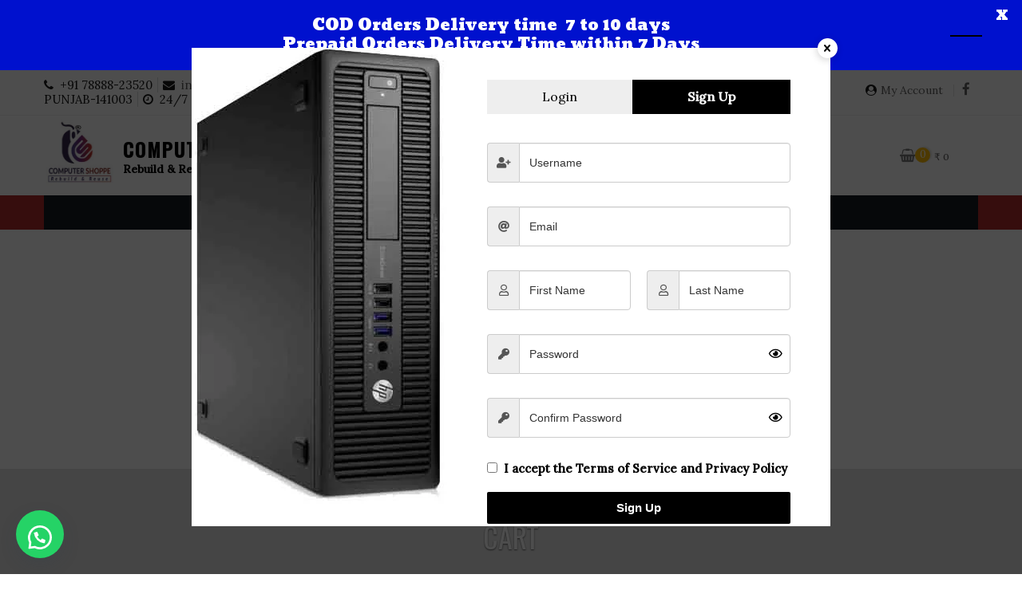

--- FILE ---
content_type: text/html; charset=utf-8
request_url: https://www.google.com/recaptcha/api2/aframe
body_size: 184
content:
<!DOCTYPE HTML><html><head><meta http-equiv="content-type" content="text/html; charset=UTF-8"></head><body><script nonce="2mqaTjl2kBUEPiZ9Q7rnRg">/** Anti-fraud and anti-abuse applications only. See google.com/recaptcha */ try{var clients={'sodar':'https://pagead2.googlesyndication.com/pagead/sodar?'};window.addEventListener("message",function(a){try{if(a.source===window.parent){var b=JSON.parse(a.data);var c=clients[b['id']];if(c){var d=document.createElement('img');d.src=c+b['params']+'&rc='+(localStorage.getItem("rc::a")?sessionStorage.getItem("rc::b"):"");window.document.body.appendChild(d);sessionStorage.setItem("rc::e",parseInt(sessionStorage.getItem("rc::e")||0)+1);localStorage.setItem("rc::h",'1769244596906');}}}catch(b){}});window.parent.postMessage("_grecaptcha_ready", "*");}catch(b){}</script></body></html>

--- FILE ---
content_type: text/css
request_url: https://computershoppe.co/wp-content/themes/business-store/style.css?ver=6.9
body_size: 21596
content:
/*
Theme Name: Business Store


Description: Business Store is a responsive and fully customizable theme with tons of features. The theme can be used to develop business, WooCommerce or Easy digital download store front, portfolio and others web sites. The Flexibility and Theme Options such as Woocommerce integration, Store home page, Contact, Social, Slider, Header & footer Customization, typography features provided in theme will amaze you. Looking for a Feature rich Store front theme? Look no further! See the demo, The only theme you will ever need: https://wordpress.org/themes/business-store/ For more information about Business Store please go to https://www.ceylonthemes.com/product/wordpress-storefront-theme/
Version: 1.3.3
License: GNU General Public License v2 or later
Requires PHP: 5.6
Tested up to: 5.7
License URI: http://www.gnu.org/licenses/gpl-2.0.html
Text Domain: business-store
Tags: blog, e-commerce, theme-options, full-width-template , portfolio, one-column, two-columns,left-sidebar, right-sidebar, flexible-header, custom-colors, custom-header, custom-menu, custom-logo, featured-images, footer-widgets, post-formats, rtl-language-support, sticky-post, threaded-comments, translation-ready
*/

/*********************
* TABLE OF CONTENTS: *
**********************
1 Normalize
2 Accessibility
3 Alignments
4 Clearings
5 Typography
6 Forms
7 Formatting
8 Lists
9 Tables
10 Links
11 Featured Image Hover
12 Navigation
13 Layout
   13.1 Header  
   13.2 Regular Content
   13.3 Posts
   13.4 Pages
   13.5 Footer
14 Comments
15 Widgets
16 Media
   16.1 Galleries
17 Customizer
18 fos Fallbacks
19 Media Queries
20 Print
21 Sub header section
22 Header slider section
23 Testimonial section
24 Service section
25 News/blog section
26 Featured section
27 Social section
28 Search
29 Widget
30 Misc
--------------------------------------------------------------*/

/*--------------------------------------------------------------
1.0 Normalize
Styles based on Normalize v5.0.0 @link https://github.com/necolas/normalize.css
--------------------------------------------------------------*/

html {	 
	line-height: 1.15;
	-ms-text-size-adjust: 100%;
	-webkit-text-size-adjust: 100%;
}

body, .comment-content a {
	margin: 0;
	color:#191919;	
}

.wrap {
	max-width:1600px;
	overflow:hidden;
	margin:0 auto;
	background:#fff;	
}

.wrap-box {
	max-width:1200px;
	overflow:hidden;
	margin:0 auto;
    box-shadow: 0px 0px 8px rgba(0,0,0,0.7);
	background:#fff;	
}

#primary {}

.container {		
	max-width: 1170px;	
}

.site-header .container, .footer-section .container{		
	max-width: 1200px;
	width: 100%;
}

.hide-content {
	display:none;
}

.border-left {
	border-left: 1px solid #d9dddd;	
}

article,
aside,
footer,
header,
nav,
section {
	display: block;
}

h1 {
	font-size: 2em;
	margin: 0.67em 0;
}

figcaption,
figure,
main {
	display: block;
}

figure {
	margin: 1em 0;
}

hr {
	-webkit-box-sizing: content-box;
	-moz-box-sizing: content-box;
	box-sizing: content-box;
	height: 0;
	overflow: visible;
}

pre {
	font-family: monospace, monospace;
	font-size: 1em;
}

a:active,
a:hover {
	outline-width: 0;
}


abbr[title] {
	border-bottom: 1px #767676 dotted;
	text-decoration: none;
}

b,
strong {
	font-weight: inherit;
}

b,
strong {
	font-weight: 700;
}

code,
kbd,
samp {
	font-size: 1em;
}

dfn {
	font-style: italic;
}

mark {
	background-color: #eee;
	color: #222;
}

small {
	font-size: 80%;
}

sub,
sup {
	font-size: 75%;
	line-height: 0;
	position: relative;
	vertical-align: baseline;
}

sub {
	bottom: -0.25em;
}

sup {
	top: -0.5em;
}

audio,
video {
	display: inline-block;
}

audio:not([controls]) {
	display: none;
	height: 0;
}

img {
	border-style: none;
}

fo:not(:root) {
	overflow: hidden;
}

button,
input,
optgroup,
select,
textarea {
	font-size: 100%;
	line-height: 1.15;
	margin: 0;
}

button,
input {
	overflow: visible;
}

button,
select {
	text-transform: none;
}

button,
html [type="button"],
[type="reset"],
[type="submit"] {
	-webkit-appearance: button;
}

button::-moz-focus-inner,
[type="button"]::-moz-focus-inner,
[type="reset"]::-moz-focus-inner,
[type="submit"]::-moz-focus-inner {
	border-style: none;
	padding: 0;
}

button:-moz-focusring,
[type="button"]:-moz-focusring,
[type="reset"]:-moz-focusring,
[type="submit"]:-moz-focusring {
	outline: 1px dotted ButtonText;
}

fieldset {
	border: 1px solid #bbb;
	margin: 0 2px;
	padding: 0.35em 0.625em 0.75em;
}

legend {
	-webkit-box-sizing: border-box;
	-moz-box-sizing: border-box;
	box-sizing: border-box;
	color: inherit;
	display: table;
	max-width: 100%;
	padding: 0;
	white-space: normal;
}

progress {
	display: inline-block;
	vertical-align: baseline;
}

textarea {
	overflow: auto;
}

[type="checkbox"],
[type="radio"] {
	-webkit-box-sizing: border-box;
	-moz-box-sizing: border-box;
	box-sizing: border-box;
	padding: 0;
}

[type="number"]::-webkit-inner-spin-button,
[type="number"]::-webkit-outer-spin-button {
	height: auto;
}

[type="search"] {
	-webkit-appearance: textfield;
	outline-offset: -2px;
}

[type="search"]::-webkit-search-cancel-button,
[type="search"]::-webkit-search-decoration {
	-webkit-appearance: none;
}

::-webkit-file-upload-button {
	-webkit-appearance: button;
	font: inherit;
}

details,
menu {
	display: block;
}

summary {
	display: list-item;
}

canvas {
	display: inline-block;
}

template {
	display: none;
}

[hidden] {
	display: none;
}

/*--------------------------------------------------------------
2.0 Accessibility
--------------------------------------------------------------*/

/* Text meant only for screen readers. */

.screen-reader-text {
	clip: rect(1px, 1px, 1px, 1px);
	height: 1px;
	overflow: hidden;
	position: absolute !important;
	width: 1px;
	word-wrap: normal !important; /* Many screen reader and browser combinations announce broken words as they would appear visually. */
}

.screen-reader-text:focus {
	background-color: #f1f1f1;
	-webkit-border-radius: 3px;
	border-radius: 3px;
	-webkit-box-shadow: 0 0 2px 2px rgba(0, 0, 0, 0.6);
	box-shadow: 0 0 2px 2px rgba(0, 0, 0, 0.6);
	clip: auto !important;
	color: #21759b;
	display: block;
	font-size: 14px;
	font-size: 0.875rem;
	font-weight: 700;
	height: auto;
	left: 5px;
	line-height: normal;
	padding: 15px 23px 14px;
	text-decoration: none;
	top: 5px;
	width: auto;
	z-index: 100000; /* Above WP toolbar. */
}

/*--------------------------------------------------------------
3.0 Alignments
--------------------------------------------------------------*/

.alignleft {
	display: inline;
	float: left;
	margin-right: 1.5em;
}

.alignright {
	display: inline;
	float: right;
	margin-left: 1.5em;
}

.aligncenter {
	clear: both;
	display: block;
	margin-left: auto;
	margin-right: auto;
}

.floateleft {
	float: left;
}

.floateright {
	float: right;
}

.text-center {
	text-align:center;
}

/*--------------------------------------------------------------
4.0 Clearings
--------------------------------------------------------------*/

.clear:before,
.clear:after,
.entry-content:before,
.entry-content:after,
.entry-footer:before,
.entry-footer:after,
.comment-content:before,
.comment-content:after,
.site-header:before,
.site-header:after,
.site-content:before,
.site-content:after,
.site-footer:before,
.site-footer:after,
.nav-links:before,
.nav-links:after,
.pagination:before,
.pagination:after,
.comment-author:before,
.comment-author:after,
.widget-area:before,
.widget-area:after,
.widget:before,
.widget:after,
.comment-meta:before,
.comment-meta:after {
	content: "";
	display: table;
	table-layout: fixed;
}

.clear:after,
.entry-content:after,
.entry-footer:after,
.comment-content:after,
.site-header:after,
.site-content:after,
.site-footer:after,
.nav-links:after,
.pagination:after,
.comment-author:after,
.widget-area:after,
.widget:after,
.comment-meta:after {
	clear: both;
}

/*--------------------------------------------------------------
5.0 Typography
--------------------------------------------------------------*/

button,
input,
select,
textarea {
	color: #333;
	 
	font-size: 15px;
	font-size: 0.9375rem;
	font-weight: 400;
	line-height: 1.66;
}

h1,
h2,
h3,
h4,
h5,
h6,
.start-button,
.testimonial-title,
#main_Carousel .slider-title,
.site-title a,
.sub-header .title {
	clear: both;
	line-height: 1.4;

	 
}

h1 {
	font-size: 24px;
	font-size: 1.5rem;
	font-weight: 300;
}

h2,
.home.blog .entry-title {
	color: #666;
	font-size: 20px;
	font-size: 1.25rem;
	font-weight: 300;
}

h3 {
	color: #333;
	font-size: 18px;
	font-size: 1.125rem;
	font-weight: 300;
}

h4 {
	color: #333;
	font-size: 16px;
	font-size: 1rem;
	font-weight: 800;
}

h5 {
	color: #767676;
	font-size: 13px;
	font-size: 0.8125rem;
	font-weight: 800;
	letter-spacing: 0.15em;
	text-transform: uppercase;
}

h6 {
	color: #333;
	font-size: 15px;
	font-size: 0.9375rem;
	font-weight: 800;
}

p {
	margin: 0 0 1em;
	padding: 0;
}

dfn,
cite,
em,
i {
	font-style: italic;
}

blockquote {
	color: #666;
	font-size: 18px;
	font-size: 1.125rem;
	line-height: 1.7;
	margin: 0;
	overflow: hidden;
	padding: 0 0 0 15px;
}

blockquote cite {
	display: block;
	font-style: normal;
	font-weight: 600;
	margin-top: 0.5em;
}

address {
	margin: 0 0 1.5em;
}

pre {
	background: #eee;
	font-family: "Courier 10 Pitch", Courier, monospace;
	font-size: 15px;
	font-size: 0.9375rem;
	line-height: 1.6;
	margin-bottom: 1.6em;
	max-width: 100%;
	overflow: auto;
	padding: 1.6em;
}

code,
kbd,
tt,
var {
	font-family: Monaco, Consolas, "Andale Mono", "DejaVu Sans Mono", monospace;
	font-size: 15px;
	font-size: 0.9375rem;
}

abbr,
acronym {
	border-bottom: 1px dotted #666;
	cursor: help;
}

mark,
ins {
	background: #eee;
	text-decoration: none;
}

big {
	font-size: 125%;
}

blockquote {
	quotes: "" "";
}

q {
	quotes: "“" "”" "‘" "’";
}

blockquote:before,
blockquote:after {
	content: "";
}


/* Typography for Arabic Font */

html[lang="ar"] body,
html[lang="ar"] button,
html[lang="ar"] input,
html[lang="ar"] select,
html[lang="ar"] textarea,
html[lang="ary"] body,
html[lang="ary"] button,
html[lang="ary"] input,
html[lang="ary"] select,
html[lang="ary"] textarea,
html[lang="azb"] body,
html[lang="azb"] button,
html[lang="azb"] input,
html[lang="azb"] select,
html[lang="azb"] textarea,
html[lang="fa-IR"] body,
html[lang="fa-IR"] button,
html[lang="fa-IR"] input,
html[lang="fa-IR"] select,
html[lang="fa-IR"] textarea,
html[lang="haz"] body,
html[lang="haz"] button,
html[lang="haz"] input,
html[lang="haz"] select,
html[lang="haz"] textarea,
html[lang="ps"] body,
html[lang="ps"] button,
html[lang="ps"] input,
html[lang="ps"] select,
html[lang="ps"] textarea,
html[lang="ur"] body,
html[lang="ur"] button,
html[lang="ur"] input,
html[lang="ur"] select,
html[lang="ur"] textarea {
	font-family: Tahoma, Arial, sans-serif;
}

html[lang="ar"] h1,
html[lang="ar"] h2,
html[lang="ar"] h3,
html[lang="ar"] h4,
html[lang="ar"] h5,
html[lang="ar"] h6,
html[lang="ary"] h1,
html[lang="ary"] h2,
html[lang="ary"] h3,
html[lang="ary"] h4,
html[lang="ary"] h5,
html[lang="ary"] h6,
html[lang="azb"] h1,
html[lang="azb"] h2,
html[lang="azb"] h3,
html[lang="azb"] h4,
html[lang="azb"] h5,
html[lang="azb"] h6,
html[lang="fa-IR"] h1,
html[lang="fa-IR"] h2,
html[lang="fa-IR"] h3,
html[lang="fa-IR"] h4,
html[lang="fa-IR"] h5,
html[lang="fa-IR"] h6,
html[lang="haz"] h1,
html[lang="haz"] h2,
html[lang="haz"] h3,
html[lang="haz"] h4,
html[lang="haz"] h5,
html[lang="haz"] h6,
html[lang="ps"] h1,
html[lang="ps"] h2,
html[lang="ps"] h3,
html[lang="ps"] h4,
html[lang="ps"] h5,
html[lang="ps"] h6,
html[lang="ur"] h1,
html[lang="ur"] h2,
html[lang="ur"] h3,
html[lang="ur"] h4,
html[lang="ur"] h5,
html[lang="ur"] h6 {
	font-weight: 700;
}

/* Typography for Chinese Font */

html[lang^="zh-"] body,
html[lang^="zh-"] button,
html[lang^="zh-"] input,
html[lang^="zh-"] select,
html[lang^="zh-"] textarea {
	font-family: "PingFang TC", "Helvetica Neue", Helvetica, STHeitiTC-Light, Arial, sans-serif;
}

html[lang="zh-CN"] body,
html[lang="zh-CN"] button,
html[lang="zh-CN"] input,
html[lang="zh-CN"] select,
html[lang="zh-CN"] textarea {
	font-family: "PingFang SC", "Helvetica Neue", Helvetica, STHeitiSC-Light, Arial, sans-serif;
}

html[lang^="zh-"] h1,
html[lang^="zh-"] h2,
html[lang^="zh-"] h3,
html[lang^="zh-"] h4,
html[lang^="zh-"] h5,
html[lang^="zh-"] h6 {
	font-weight: 700;
}

/* Typography for Cyrillic Font */

html[lang="bg-BG"] body,
html[lang="bg-BG"] button,
html[lang="bg-BG"] input,
html[lang="bg-BG"] select,
html[lang="bg-BG"] textarea,
html[lang="ru-RU"] body,
html[lang="ru-RU"] button,
html[lang="ru-RU"] input,
html[lang="ru-RU"] select,
html[lang="ru-RU"] textarea,
html[lang="uk"] body,
html[lang="uk"] button,
html[lang="uk"] input,
html[lang="uk"] select,
html[lang="uk"] textarea {
	font-family: "Helvetica Neue", Helvetica, "Segoe UI", Arial, sans-serif;
}

html[lang="bg-BG"] h1,
html[lang="bg-BG"] h2,
html[lang="bg-BG"] h3,
html[lang="bg-BG"] h4,
html[lang="bg-BG"] h5,
html[lang="bg-BG"] h6,
html[lang="ru-RU"] h1,
html[lang="ru-RU"] h2,
html[lang="ru-RU"] h3,
html[lang="ru-RU"] h4,
html[lang="ru-RU"] h5,
html[lang="ru-RU"] h6,
html[lang="uk"] h1,
html[lang="uk"] h2,
html[lang="uk"] h3,
html[lang="uk"] h4,
html[lang="uk"] h5,
html[lang="uk"] h6 {
	font-weight: 700;
	line-height: 1.2;
}

/* Typography for Devanagari Font */

html[lang="bn-BD"] body,
html[lang="bn-BD"] button,
html[lang="bn-BD"] input,
html[lang="bn-BD"] select,
html[lang="bn-BD"] textarea,
html[lang="hi-IN"] body,
html[lang="hi-IN"] button,
html[lang="hi-IN"] input,
html[lang="hi-IN"] select,
html[lang="hi-IN"] textarea,
html[lang="mr-IN"] body,
html[lang="mr-IN"] button,
html[lang="mr-IN"] input,
html[lang="mr-IN"] select,
html[lang="mr-IN"] textarea {
	font-family: Arial, sans-serif;
}

html[lang="bn-BD"] h1,
html[lang="bn-BD"] h2,
html[lang="bn-BD"] h3,
html[lang="bn-BD"] h4,
html[lang="bn-BD"] h5,
html[lang="bn-BD"] h6,
html[lang="hi-IN"] h1,
html[lang="hi-IN"] h2,
html[lang="hi-IN"] h3,
html[lang="hi-IN"] h4,
html[lang="hi-IN"] h5,
html[lang="hi-IN"] h6,
html[lang="mr-IN"] h1,
html[lang="mr-IN"] h2,
html[lang="mr-IN"] h3,
html[lang="mr-IN"] h4,
html[lang="mr-IN"] h5,
html[lang="mr-IN"] h6 {
	font-weight: 700;
}

/* Typography for Greek Font */

html[lang="el"] body,
html[lang="el"] button,
html[lang="el"] input,
html[lang="el"] select,
html[lang="el"] textarea {
	font-family: "Helvetica Neue", Helvetica, Arial, sans-serif;
}

html[lang="el"] h1,
html[lang="el"] h2,
html[lang="el"] h3,
html[lang="el"] h4,
html[lang="el"] h5,
html[lang="el"] h6 {
	font-weight: 700;
	line-height: 1.3;
}

/* Typography for Gujarati Font */

html[lang="gu-IN"] body,
html[lang="gu-IN"] button,
html[lang="gu-IN"] input,
html[lang="gu-IN"] select,
html[lang="gu-IN"] textarea {
	font-family: Arial, sans-serif;
}

html[lang="gu-IN"] h1,
html[lang="gu-IN"] h2,
html[lang="gu-IN"] h3,
html[lang="gu-IN"] h4,
html[lang="gu-IN"] h5,
html[lang="gu-IN"] h6 {
	font-weight: 700;
}

/* Typography for Hebrew Font */

html[lang="he-IL"] body,
html[lang="he-IL"] button,
html[lang="he-IL"] input,
html[lang="he-IL"] select,
html[lang="he-IL"] textarea {
	font-family: "Arial Hebrew", Arial, sans-serif;
}

html[lang="he-IL"] h1,
html[lang="he-IL"] h2,
html[lang="he-IL"] h3,
html[lang="he-IL"] h4,
html[lang="he-IL"] h5,
html[lang="he-IL"] h6 {
	font-weight: 700;
}

/* Typography for Japanese Font */

html[lang="ja"] body,
html[lang="ja"] button,
html[lang="ja"] input,
html[lang="ja"] select,
html[lang="ja"] textarea {
	font-family: "Hiragino Kaku Gothic Pro", Meiryo, sans-serif;
}

html[lang="ja"] h1,
html[lang="ja"] h2,
html[lang="ja"] h3,
html[lang="ja"] h4,
html[lang="ja"] h5,
html[lang="ja"] h6 {
	font-weight: 700;
}

/* Typography for Korean font */

html[lang="ko-KR"] body,
html[lang="ko-KR"] button,
html[lang="ko-KR"] input,
html[lang="ko-KR"] select,
html[lang="ko-KR"] textarea {
	font-family: "Apple SD Gothic Neo", "Malgun Gothic", "Nanum Gothic", Dotum, sans-serif;
}

html[lang="ko-KR"] h1,
html[lang="ko-KR"] h2,
html[lang="ko-KR"] h3,
html[lang="ko-KR"] h4,
html[lang="ko-KR"] h5,
html[lang="ko-KR"] h6 {
	font-weight: 600;
}

/* Typography for Thai Font */

html[lang="th"] h1,
html[lang="th"] h2,
html[lang="th"] h3,
html[lang="th"] h4,
html[lang="th"] h5,
html[lang="th"] h6 {
	line-height: 1.65;
	font-family: "Sukhumvit Set", "Helvetica Neue", Helvetica, Arial, sans-serif;
}

html[lang="th"] body,
html[lang="th"] button,
html[lang="th"] input,
html[lang="th"] select,
html[lang="th"] textarea {
	line-height: 1.8;
	font-family: "Sukhumvit Set", "Helvetica Neue", Helvetica, Arial, sans-serif;
}

/* Remove letter-spacing for all non-latin alphabets */

html[lang="ar"] *,
html[lang="ary"] *,
html[lang="azb"] *,
html[lang="haz"] *,
html[lang="ps"] *,
html[lang^="zh-"] *,
html[lang="bg-BG"] *,
html[lang="ru-RU"] *,
html[lang="uk"] *,
html[lang="bn-BD"] *,
html[lang="hi-IN"] *,
html[lang="mr-IN"] *,
html[lang="el"] *,
html[lang="gu-IN"] *,
html[lang="he-IL"] *,
html[lang="ja"] *,
html[lang="ko-KR"] *,
html[lang="th"] * {
	letter-spacing: 0 !important;
}

/*--------------------------------------------------------------
6.0 Forms
--------------------------------------------------------------*/

label {
	color: #333;
	display: block;
	font-weight: 600;
	margin-bottom: 0.5em;
}

fieldset {
	margin-bottom: 1em;
}

input[type="text"],
input[type="email"],
input[type="url"],
input[type="password"],
input[type="search"],
input[type="number"],
input[type="tel"],
input[type="range"],
input[type="date"],
input[type="month"],
input[type="week"],
input[type="time"],
input[type="datetime"],
input[type="datetime-local"],
input[type="color"],
textarea {
	color: #333333;
	background: #fff;
	background-image: -webkit-linear-gradient(rgba(255, 255, 255, 0), rgba(255, 255, 255, 0));
	border: 1px solid #ffbf08;
	-webkit-border-radius: 3px;
	border-radius: 3px;
	padding: 0.7em;
	width: 100%;
}

input[type="text"]:focus,
input[type="email"]:focus,
input[type="url"]:focus,
input[type="password"]:focus,
input[type="search"]:focus,
input[type="number"]:focus,
input[type="tel"]:focus,
input[type="range"]:focus,
input[type="date"]:focus,
input[type="month"]:focus,
input[type="week"]:focus,
input[type="time"]:focus,
input[type="datetime"]:focus,
input[type="datetime-local"]:focus,
input[type="color"]:focus,
textarea:focus {
	color: #222;
	border-color: #eee;
}

button:hover, 
input[type="button"]:hover, 
input[type="submit"]:hover {
	background:rgba(0,0,0,0.9);
	transition: background-color 0.4s ease-in-out;
	color:#FFFFFF;
}

select {
	border: 1px solid #bbb;
	-webkit-border-radius: 3px;
	border-radius: 3px;
	height: 3em;
	max-width: 100%;
}

input[type="radio"],
input[type="checkbox"] {
	margin-right: 0.5em;
}

input[type="radio"] + label,
input[type="checkbox"] + label {
	font-weight: 400;
}

button,
input[type="button"],
input[type="submit"] {
	background-color: #262625;
	border: 0;
	-webkit-border-radius: 2px;
	border-radius: 2px;
	-webkit-box-shadow: none;
	box-shadow: none;
	color: #fff;
	cursor: pointer;
	display: inline-block;
	font-size: 14px;
	font-size: 0.875rem;
	font-weight: 800;
	line-height: 1;
	padding: 1em 2em;
	text-shadow: none;
	-webkit-transition: background 0.2s;
	transition: background 0.2s;
}

input + button,
input + input[type="button"],
input + input[type="submit"] {
	padding: 0.75em 2em;
}


/* Placeholder text color -- selectors need to be separate to work. */
::-webkit-input-placeholder {
	color: #333;
	 
}

:-moz-placeholder {
	color: #333;
	 
}

::-moz-placeholder {
	color: #333;
	 
	opacity: 1;
	/* Since FF19 lowers the opacity of the placeholder by default */
}

:-ms-input-placeholder {
	color: #333;
	 
}

/*--------------------------------------------------------------
7.0 Formatting
--------------------------------------------------------------*/

hr {
	background-color: #bababa;
	border: 1px;
	height: 1px;
	margin-bottom: 1.5em;
}

/*--------------------------------------------------------------
8.0 Lists
--------------------------------------------------------------*/

ul,
ol {
	margin: 0 0 1.5em 1.5em;
	padding: 0;
}

ul {
	list-style: disc;
}

ol {
	list-style: decimal;
}

li > ul,
li > ol {
	margin-bottom: 0;
	margin-left: 1.5em;
}

dt {
	font-weight: 700;
}

dd {
	margin: 0 1.5em 1.5em;
}

/*--------------------------------------------------------------
9.0 Tables
--------------------------------------------------------------*/

table {
	border-collapse: collapse;
	margin: 0 0 1.5em;
}

thead th {
	border-bottom: 2px solid #bbb;
	padding-bottom: 0.5em;
}

th {
	padding: 0.4em;
	text-align: left;
}

tr {
	border-bottom: 1px solid #eee;
}

td {
	padding: 0.4em;
}

th:first-child,
td:first-child {
	padding-left: 0;
}

th:last-child,
td:last-child {
	padding-right: 0;
}

.no-border {
	border:0px;
}

.widget_latest_posts_list_widget table {margin-bottom:0px;}

/*--------------------------------------------------------------
10.0 Links
--------------------------------------------------------------*/

a {
	color: #656464;
	text-decoration: none;
	background-color:transparent;
	-webkit-text-decoration-skip: objects;
}

a:focus {
	text-decoration: none;
}

a:hover,
a:active,
a:focus {
	color:#ffbf08;
	text-decoration: none;
}


a:focus,
a:hover {
	color:#ffbf08;	
}

/* Fixes linked images */
.entry-content a img,
.comment-content a img,
.widget a img {
	-webkit-box-shadow: 0 0 0 3px rgba(255,255,255,0.1);
	box-shadow: 0 0 0 3px rgba(255,255,255,0.1);
}

.post-navigation a:focus .icon,
.post-navigation a:hover .icon {
	color: #222;
}

/*--------------------------------------------------------------
11.0 Featured Image Hover
--------------------------------------------------------------*/

.post-thumbnail {
	margin-bottom: 0em;
	
}

.post-thumbnail a img {
	-webkit-backface-visibility: hidden;
	-webkit-transition: opacity 0.2s;
	transition: opacity 0.2s;
	vertical-align:bottom;
	 
}

.post-thumbnail a:hover img,
.post-thumbnail a:focus img {
	opacity: 0.7;
}

/*--------------------------------------------------------------
12.0 Navigation
--------------------------------------------------------------*/

.navigation-top {
	font-size: 16px;
	font-size: 1rem;
	position: relative;
	z-index:9999;
}

.navigation-top .wrap {
	max-width: 1000px;
	padding: 0;
}

.navigation-top a {
	color: #222;
}

.main-navigation {
	clear: both;
	display: block;
	letter-spacing: 1px;	 
}

.main-navigation ul {
	background: #fff;
	list-style: none;
	margin: 0;
	padding: 0 1.5em;
	text-align: left;
}

.main-navigation ul li a:hover{
    color:#FFFFFF;
}

/************
** sticky ***
************/


/* Hide the menu on small screens when JavaScript is available.
 * It only works with JavaScript.
 */

.js .main-navigation ul,
.main-navigation .menu-item-has-children > a > .icon,
.main-navigation .page_item_has_children > a > .icon,
.main-navigation ul a > .icon {
	display: none;
}

.main-navigation > div > ul {
	border-top: 0px solid #eee;
	padding: 0.75em 0.2em;
}

.js .main-navigation.toggled-on > div > ul {
	display: block;
}

.main-navigation ul ul {
	padding: 0 0 0 1.5em;
}

.main-navigation ul ul.toggled-on {
	display: block;
}

.main-navigation ul ul a {
	letter-spacing: 0;
	padding: 0.4em 0.3em;
	position: relative;
	text-transform: none;
	background-color:#fff;
}

.main-navigation li {
	border-bottom: 1px solid #eee;
	position: relative;
}

.main-navigation li li,
.main-navigation li:last-child {
	border: 0;
}

.main-navigation a {
	display: block;
	padding: 0.5em 0.3em;
	text-decoration: none;
	letter-spacing: 1px;	
}

.main-navigation a:hover {
	color: #fff;
	background-color:#ffbf08;
}

/* Menu toggle */

.menu-toggle {
	background-color: transparent;
	border: 0;
	-webkit-box-shadow: none;
	box-shadow: none;
	color: #222;
	display: none;
	font-weight: 800;
	line-height: 1.5;
	margin: 1px auto 2px;
	padding: 0.5em;
	text-shadow: none;
}

/* Display the menu toggle when JavaScript is available. */

.js .menu-toggle {
	display: block;	
}

.main-navigation.toggled-on ul.nav-menu {
	display: block;
}

.menu-toggle:hover,
.menu-toggle:focus {
	background-color: transparent;
	-webkit-box-shadow: none;
	box-shadow: none;
	color:#000;
}

.menu-toggle:focus {}

.menu-toggle .icon {
	margin-right: 0.5em;
	top: -2px;
}

.toggled-on .menu-toggle .fa-bars,
.menu-toggle .fa-close {
	display: none;
}

.toggled-on .menu-toggle .fa-close {
	display: inline-block;
}

/* Dropdown Toggle */

.dropdown-toggle {
	background-color: transparent;
	border: 0;
	-webkit-box-shadow: none;
	box-shadow: none;
	color:#333333;
	display: block;
	font-size: 16px;
	right: 0.5em;
	 
	 
	margin: 2px auto;
	padding: 0.5em;
	position: absolute;
	text-shadow: none;
	top: 0;
}

.dropdown-toggle:hover,
.dropdown-toggle:focus {
	background: transparent;
	color:#000000;
}

.dropdown-toggle.toggled-on .icon {
	-ms-transform: rotate(-180deg); /* IE 9 */
	-webkit-transform: rotate(-180deg); /* Chrome, Safari, Opera */
	transform: rotate(-180deg);
}

/* Scroll down arrow */

.site-header .menu-scroll-down {
	display: none;
}

.scroll-top {
    background: #ffbf08;
    bottom: 0px;
    display: none;
    height: 40px;
    width: 40px;
    opacity: 1;
    position: fixed;
    right: 0px;
    text-align: center;
    overflow: hidden;
    z-index: 9999;
	border-radius: 50%;
	-webkit-border-radius: 50%;
}

.scroll-top i {
    font-size: 22px;
    line-height: 40px;
    color: #fff !important;
}

/*--------------------------------------------------------------
13.0 Layout
--------------------------------------------------------------*/

#page {
	position: relative;
	word-wrap: break-word;	
}

.container:after {
	clear: both;
	content: "";
	display: block;	
}

.lr-clear-padding {
	padding-left:0px;
	padding-right:0px;
}

/*--------------------------------------------------------------
13.1 Header
--------------------------------------------------------------*/

#masthead  {
	width:100%;
	background-color:#FFF;
	z-index:1;
	box-shadow: 0 1px 6px 0 rgba(32, 33, 36, 0.28); 
}

.site-header {	 
	position: relative;
}

/* Site branding */

.site-branding {	
	z-index: 3;	
	padding:5px 0px; 
}

.site-branding a {
	text-decoration: none;
	-webkit-transition: opacity 0.2s;
	transition: opacity 0.2s;
}

.site-branding a:hover,
.site-branding a:focus {
	opacity: 0.7;
}

.site-title {
	clear: none;
	font-size: 24px;
	font-size: 1.5rem;
	font-weight: 800;
	line-height: 1.25;
	letter-spacing: 0.08em;
	margin: 0;
	padding: 0;
	text-transform: uppercase;
}

.site-title,
.site-title a {
	color: #000;
	opacity: 1; /* Prevent opacity from changing during selective refreshes in the customize preview */
}


.site-description {
	color: #727272;
	font-size: 13px;
	font-size: 0.8125rem;
	margin-bottom: 0;
}


.custom-logo-link {
	display: inline-block;
	padding-right: 1em;
	vertical-align: middle;
	width: auto;
}

.custom-logo-link img {
	display: inline-block;
	max-height: 90px;
	width: auto;
}



.custom-logo-link a:hover,
.custom-logo-link a:focus {
	opacity: 0.9;
}

.site-branding-text {
	display: inline-block;
	vertical-align: middle;
}

.custom-header {
	position: relative;
}



/*--------------------------------------------------------------
13.2 Regular Content
--------------------------------------------------------------*/

.site-content-contain {
	background-color: #fff;
	position: relative;
}

.site-content {
	padding: 2.5em 0 0;
}

/*--------------------------------------------------------------
13.3 Posts
--------------------------------------------------------------*/

/* Post Landing Page */

.sticky {
	position: relative;
	border: 1px solid #FFFFE6;
	padding: 12px 4px 2px 10px;
	box-shadow: 0 0 2px #E1E1DF;
	margin-bottom:15px;
}

.post:not(.sticky) .icon-thumb-tack {
	display: none;
}

.sticky .icon-thumb-tack {
	display: block;
	height: 18px;
	left: -1.5em;
	position: absolute;
	top: 1.65em;
	width: 20px;
}

.page .entry-title,
.entry-title {	 
    font-size:28px;	
}

.entry-summary{
	overflow:hidden;
}

.entry-header .entry-title {
	margin: 0.25em 0;
	font-weight: 500;
}

.entry-title a {	
	text-decoration: none;
	margin-left: -2px;
}

.entry-title:not(:first-child) {
	padding-top: 0;
}

.entry-meta {	 
	font-size: 14px;	
	font-weight: 500;
	letter-spacing: 0.1818em;
	padding-bottom: 0.25em;
	text-transform: uppercase;
}

.entry-meta:before {
	font-family: "FontAwesome";
	padding-right: 5px;	
	content:'\f073';
	font-size: 15px;
}	

.byline,
.updated:not(.published) {
	display: none;
}

.single .byline,
.group-blog .byline {
	display: inline;
}

.pagination,
.comments-pagination {
	border-top: 1px solid #eee;
	font-size: 14px;
	font-size: 0.875rem;
	font-weight: 800;
	padding: 2em 0 3em;
	text-align: center;
}

.pagination .icon,
.comments-pagination .icon {
	width: 0.666666666em;
	height: 0.666666666em;
}

.comments-pagination {
	border: 0;
}

.page-numbers {
	display: none;
	padding: 0.5em 0.75em;
}

.page-numbers.current {
	color: #767676;
	display: inline-block;
}

.page-numbers.current .screen-reader-text {
	clip: auto;
	height: auto;
	overflow: auto;
	position: relative !important;
	width: auto;
}

.prev.page-numbers,
.next.page-numbers {

	-webkit-border-radius: 2px;
	border-radius: 2px;
	display: inline-block;
	font-size: 24px;
	font-size: 1.5rem;
	line-height: 1;
	padding: 0.25em 0.5em 0.4em;
}

.prev.page-numbers,
.next.page-numbers {
	-webkit-transition: background-color 0.2s ease-in-out, border-color 0.2s ease-in-out, color 0.3s ease-in-out;
	transition: background-color 0.2s ease-in-out, border-color 0.2s ease-in-out, color 0.3s ease-in-out;
}

.prev.page-numbers:focus,
.prev.page-numbers:hover,
.next.page-numbers:focus,
.next.page-numbers:hover {

}

.prev.page-numbers {
	float: left;
}

.next.page-numbers {
	float: right;
}

/* Aligned blockquotes */

.entry-content blockquote.alignleft,
.entry-content blockquote.alignright {
	color: #666;
	font-size: 13px;
	font-size: 0.8125rem;
	width: 48%;
}

/* Blog landing, search, archives */

.blog .site-main > article,
.archive .site-main > article,
.search .site-main > article {
	padding-bottom: 2em;
}

.entry-header {
	padding: 0.5em 0;
}

.entry-header,
.entry-content,
#comments {
	margin-left: auto;
	margin-right: auto;
}

.entry-header {
	padding-top: 0;
}

.blog .entry-meta a.post-edit-link,
.archive .entry-meta a.post-edit-link,
.search .entry-meta a.post-edit-link {
	color: #222;
	display: inline-block;
	margin-left: 1em;
	white-space: nowrap;
}

.search .page .entry-meta a.post-edit-link {
	margin-left: 0;
	white-space: nowrap;
}

.taxonomy-description {
	color: #666;
	font-size: 13px;
	font-size: 0.8125rem;
}

/* More tag */

.entry-content .more-link:before {
	display: block;
	margin-top: 1.5em;
}

/* Single Post */


.single-featured-image-header {
	background-color: #fafafa;	 
}

.single-featured-image-header img {
	display: block;
	width: 100%;
	max-height: 500px;
	
}

.page-links {
	font-size: 14px;
	font-size: 0.875rem;
	font-weight: 800;
	padding: 2em 0 3em;
}

.page-links .page-number {
	color: #767676;
	display: inline-block;
	padding: 0.5em 1em;
}

.page-links a {
	display: inline-block;
}

.page-links a .page-number {
	color: #222;
}

/* Entry footer */

.entry-footer {
	border-bottom: 1px solid #eee;
	border-top: 1px solid #eee;
	margin-top: 2em;
	padding: 2em 0;
}

.entry-footer .cat-links,
.entry-footer .tags-links {
	display: block;
	font-size: 11px;
	font-size: 0.6875rem;
	font-weight: 800;
	letter-spacing: 0.1818em;
	padding-left: 2.5em;
	position: relative;
	text-transform: uppercase;
}

.entry-footer .cat-links + .tags-links {
	margin-top: 1em;
}

.entry-footer .cat-links a,
.entry-footer .tags-links a {
	color: #333;
}

.entry-footer .cat-links .icon,
.entry-footer .tags-links .icon {
	color: #e0dee0;
	left: 0;
	margin-right: 0.5em;
	position: absolute;
	top: 2px;
}

.entry-footer .edit-link {
	display: inline-block;
}

.entry-footer .edit-link a.post-edit-link {
	background-color: #ffbf08;
	-webkit-border-radius: 2px;
	border-radius: 2px;
	-webkit-box-shadow: none;
	box-shadow: none;
	color: #fff;
	display: inline-block;
	font-size: 14px;
	font-size: 0.875rem;
	font-weight: 800;
	margin-top: 2em;
	padding: 0.7em 2em;
	-webkit-transition: background-color 0.2s ease-in-out;
	transition: background-color 0.2s ease-in-out;
	white-space: nowrap;
}

.entry-footer .edit-link a.post-edit-link:hover {
	background:rgba(0,0,0,0.9);
	transition: background-color 0.4s ease-in-out;
	color:#FFFFFF;
}

/* Post Formats */

.blog .format-status .entry-title,
.archive .format-status .entry-title,
.blog .format-aside .entry-title,
.archive .format-aside .entry-title {
	display: none;
}

.format-quote blockquote {
	color: #333;
	font-size: 20px;
	font-size: 1.25rem;
	font-weight: 300;
	overflow: visible;
	position: relative;
}

.format-quote blockquote .icon {
	display: block;
	height: 20px;
	left: -1.25em;
	position: absolute;
	top: 0.4em;
	-webkit-transform: scale(-1, 1);
	-ms-transform: scale(-1, 1);
	transform: scale(-1, 1);
	width: 20px;
}

/* Post Navigation */

.post-navigation {	
	margin: 3em 0;
}

.post-navigation .nav-links {
	padding: 0;
}

.nav-subtitle {
	background: transparent;
	color: #767676;
	display: block;
	font-size: 11px;
	font-size: 0.6875rem;
	letter-spacing: 0.1818em;
	margin-bottom: 1em;
	text-transform: uppercase;
}

.nav-title {
	color: #333;
	font-size: 15px;
	font-size: 0.9375rem;
}

.nav-margin-left {
	margin-left:10px;
}

.nav-margin-right {
	margin-right:10px;
}

.post-navigation .nav-previous {
	float:left;
	width:50%;
	padding:20px;
	-webkit-border-radius:25px;
	border-radius:25px;
}

.post-navigation .nav-next {
	margin-top: 1.5em;
	float:right;
	width:50%;
	text-align:right;
	padding:20px;
	border-radius:25px;
	-webkit-border-radius:25px;
}

.post-navigation .nav-previous:hover, .post-navigation .nav-next:hover {
	box-shadow:0px 2px 3px 0 rgba(0,0,0,0.13);
	-webkit-box-shadow:0px 2px 3px 0 rgba(0,0,0,0.13);
}

.nav-links .nav-previous .nav-title  {
	margin-right: 0.5em;
}

.nav-links .nav-next .nav-title  {
	margin-left: 0.5em;
}

/*--------------------------------------------------------------
13.4 Pages
--------------------------------------------------------------*/

.page .entry-header .edit-link {
	font-size: 14px;
	font-size: 0.875rem;
}

.search .page .entry-header .edit-link {
	font-size: 11px;
	font-size: 0.6875rem;
}

.page-links {
	clear: both;
	margin: 0 0 1.5em;
}

.page:not(.home) #content {
	padding-bottom: 1.5em;
}

/* 404 page */

.error404 .page-content {
	padding-bottom: 4em;
}

.error404 .page-content .search-form,
.search .page-content .search-form {
	margin-bottom: 3em;
}

.page-not-found {
	color: rgb(209, 13, 13);
}
.page-not-found:before {
	font-size:108px;
}
.form-404 {
	margin:20px auto;max-width:400px;
}
.page-not-found-text{
	font-size: 96px;
	display:block;
}

.page a, .post a{
	
}



/*--------------------------------------------------------------
13.5 Footer
--------------------------------------------------------------*/

.site-footer {
	background: #dddddd4f;
	border-top: 2px solid #e8e8e8;
}

.site-footer .container {
	padding-bottom: 0.5em;
	padding-top: 2em;
	border-bottom: 1px solid #dbdad9;	
}

/* Footer widgets */

.site-footer .widget-area {}

.site-info {
	font-size: 14px;
	text-align: center;
	background-color: #f5f5f5;
	color:#FFFFFF;
	padding: 15px 0;
	width: 100%;
}

.site-info a {
	color:#FFFFFF;
}

.site-info p {
	margin-bottom:0px;
}

.site-info .sep {
	margin: 0;
	display: block;
	visibility: hidden;
	height: 0;
	width: 100%;
}

.site-info span[role=separator] {
	padding: 0 0.2em 0 0.4em;
}

.site-info span[role=separator]::before {
	content: '\002f';
}

/*--------------------------------------------------------------
14.0 Comments
--------------------------------------------------------------*/

#comments {
	clear: both;
	padding: 0em 0 0.5em;
}

#comments ol.comment-list > li article {
    border-bottom: 1px  dotted #ddd;
    padding-bottom: 15px;
}

#comments ol.comment-list > li:last-child article:last-child {
    border-bottom: none;
    padding-bottom: 0;
}

#comments .comment-content p {
   border: 1px solid rgb(238, 238, 238);
   border-radius: 20px;
   padding: 20px;   
}

b.fn, b.fn a {
    font-weight: 500;
    font-size: 18px;
    color: #000;
}

.comments-title {
	font-size: 20px;
	font-size: 1.25rem;
	margin-bottom: 1.5em;
}

#reply-title, .comments-title {
    font-size: 28px;
}

.comment-list,
.comment-list .children {
	list-style: none;
	margin: 0;
	padding: 0;
}

.comment-list li:before {
	display: none;
}

.comment-body {
	padding-left: 65px;
}

.comment-author {
	font-size: 16px;
	font-size: 1rem;
	margin-bottom: 0.4em;
	position: relative;
	z-index: 2;
}

.comment-author .avatar {
	height: 55px;
	left: -65px;
	position: absolute;
	width: 55px;
	border-radius:50%;	
}

.comment-author .says {
	display: none;
}

.comment-meta {
	margin-bottom: 1.5em;
}
.comment-metadata a.comment-edit-link {
	color: #222;
	margin-left: 1em;
}

.comment-body {	
	font-size: 16px;	
	margin-bottom: 2em;
}

.comment-reply-link {
	font-weight: 800;
	position: relative;
}

.comment-reply-link .icon {
	color: #222;
	left: -2em;
	height: 1em;
	position: absolute;
	top: 0;
	width: 1em;
}

.children .comment-author .avatar {
	height: 30px;
	left: -45px;
	width: 30px;
}

.bypostauthor > .comment-body > .comment-meta > .comment-author .avatar {
	border: 0px solid #333;
	padding: 2px;
}

.no-comments,
.comment-awaiting-moderation {
	color: #767676;
	font-size: 14px;
	font-size: 0.875rem;
	font-style: italic;
}

.comments-pagination {
	margin: 2em 0 3em;
}

.form-submit {
	text-align: right;
}

.comment-form #wp-comment-cookies-consent {
	margin: 0 10px 0 0;
}

.comment-form .comment-form-cookies-consent label {
	display: inline;
}

/*--------------------------------------------------------------
15.0 Widgets
--------------------------------------------------------------*/

#secondary {
	padding: 1em 0 2em;
}
.widget {
	padding-bottom: 3em;
}
#secondary .widget ul li::before, 
.footer-widget .widget ul li::before {
    content: none;
    font-family: "FontAwesome";
    padding-right: 15px;
	color:#e0dee0;
}
#secondary .widget.widget_quicklinks_widget li::before, 
.footer-widget .widget.widget_quicklinks_widget li::before {
    content: "\f0c1";
}
#secondary .widget.widget_archive li::before, 
.footer-widget .widget.widget_archive li::before {
    content: "\f274";
}
#secondary .widget.widget_tag_cloud li::before, 
.footer-widget .widget.widget_tag_cloud li::before {
    content: "";
}
#secondary .widget.widget_nav_menu li::before, 
.footer-widget .widget.widget_nav_menu li::before {
    content: "\f0c1";
}
#secondary .widget.widget_recent_entries li::before, 
.footer-widget .widget.widget_recent_entries li::before {
    content: "\f06c";
}
#secondary .widget ul#recentcomments li::before, 
.footer-widget .widget ul#recentcomments li::before {
	content: "\f0e6";
}
#secondary .widget.widget_archive li::before, 
.footer-widget .widget.widget_archive li::before {
    content: "\f274";
}
#secondary .widget.widget_categories li::before, 
.footer-widget .widget.widget_categories li::before {
    content: "\f07c";
}
#secondary .widget.widget_archive li::before, 
.footer-widget .widget.widget_archive li::before {
	content: "\f274";
}
#secondary .widget.widget_pages li::before, 
.footer-widgets .widget.widget_pages li::before {
    content: "\f15b";
}
#secondary .widget.widget_nav_menu li::before, 
.footer-widgets .widget.widget_nav_menu li::before {
    content: "\f15b";
}
#secondary .widget.widget_meta li::before, 
.footer-widgets .widget.widget_meta li::before {
    content: "\f02b";
}
#secondary .widget{
	padding:0px 25px 25px 25px;
	background-color:transparent;
	border-bottom-left-radius: 3px;
	border-bottom-right-radius: 3px;
	-webkit-border-bottom-left-radius: 3px;
	-webkit-border-bottom-right-radius: 3px;	
}
#secondary .widget-title {
	color: #181818;
	margin: 0px -25px 10px;
	padding: 10px 15px;
	border-top-left-radius: 8px;
	border-top-right-radius: 8px;
	-webkit-border-top-left-radius: 8px;
	-webkit-border-top-right-radius: 8px;
	text-align: left;
	border-bottom:2px solid #ffbf08;
}
#secondary .widget_search .widget-title {
	display:none;
}
#secondary .widget_search {
    padding: 25px;
    background-color: transparent;
    border-top: 0px;
	display: inline;
}
.widget_product_search {
    box-shadow:none;
	border-top:0px;
	padding: 25px;
    background-color: transparent;
}
#secondary .widget_product_search {
    box-shadow:none;
	border-top:0px;
	padding: 25px;
    background-color: transparent;
}
#secondary .widget:not(:last-child) {
    margin-bottom: 2em;
}
#secondary .widget ul > li > ul > li:before {
	content: "";padding-left:15px;
}
#secondary .widget ul > li > ul  > li > ul > li:before {
	content: "";padding-left:30px;
}
h2.widget-title, h2.widgettitle {
	 
	font-size: 21px;	
	font-weight: 500;
	letter-spacing: 0.1818em;	 
	text-transform: uppercase;	
}
.footer-widget h2.widget-title:after,
.footer-widget h2.widgettitle:after {
	content: '';
	width: 40px;
	height: 2px;
	display: block;
	margin: 10px 0;	
	text-align: left;
	border-bottom: #ffbf08 2px solid; 
}

.featured-section .section-title,
.section-title,
.featured-title {
	text-align: center;	
}

.featured-section .section-title:after,
.page-title:after,
.featured-title:after {
	content: '';
	width: 70px;
	display: block;
	text-align: center;
	border-bottom:2px solid #ffbf08 ;
	margin: 5px auto 15px; 
	  
}

.section-desc {
	text-align:center;
	margin-bottom: 20px;
	color: #8f8f8f;
	margin-top: -10px;

}
.section-desc:after{
	content:''; 
	display: block; 
	margin-bottom:25px;
}



.footer-widget .widget ul > li > ul {
	display:none;
}
.widget ul li,
.widget ol li {
	border-bottom: 0px solid #ddd;
	border-top: 0px solid #ddd;
	padding: 0.3em 0;
}
.widget-title a {
	color: inherit;
}
/* widget forms */

.widget select {
	width: 100%;
}
/* widget lists */

.widget ul {
	list-style: none;
	margin: 0;
}

#secondary .widget ul li,
#secondary .widget ol li {
	padding: 0.5em 0;
}

.widget:not(.widget_tag_cloud) ul li + li {
	margin-top: -1px;
}

.widget ul li ul {
	margin: 0 0 -1px;
	padding: 0;
	position: relative;
}

.widget ul li li {
	border: 0;
	padding-left: 24px;
	padding-left: 1.5rem;
}

/* Widget lists of links */

.widget_top-posts ul li ul,
.widget_rss_links ul li ul,
.widget-grofile ul.grofile-links li ul,
.widget_pages ul li ul,
.widget_meta ul li ul {
	bottom: 0;
}

.widget_nav_menu ul li li,
.widget_top-posts ul li,
.widget_top-posts ul li li,
.widget_rss_links ul li,
.widget_rss_links ul li li,
.widget-grofile ul.grofile-links li,
.widget-grofile ul.grofile-links li li {
	padding-bottom: 0.25em;
	padding-top: 0.25em;
}

.widget_rss ul li {
	padding-bottom: 1em;
	padding-top: 1em;
}

/* Widget markup */

.widget .post-date,
.widget .rss-date {
	font-size: 0.81em;
}

/* Text widget */

.widget_text {
	word-wrap: break-word;
}

.widget_text ul {
	list-style: disc;
	margin: 0 0 1.5em 1.5em;
}
.footer-widget .widget_text ul, #secondary .widget_text ul {
    list-style: none;
	margin-left:0px;
}
	
.widget_text ol {
	list-style: decimal;
}

.widget_text ul li,
.widget_text ol li {
	border: none;
}

.widget_text ul li:last-child,
.widget_text ol li:last-child {
	padding-bottom: 0;
}

.widget_text ul li ul {
	margin: 0 0 0 1.5em;
}

.widget_text ul li li {
	padding-left: 0;
	padding-right: 0;
}

.widget_text ol li {
	list-style-position: inside;
}

.widget_text ol li + li {
	margin-top: -1px;
}

/* RSS Widget */

.widget_rss .widget-title .rsswidget:first-child {
	float: right;
}

.widget_rss .widget-title .rsswidget:first-child:hover {
	background-color: transparent;
}

.widget_rss .widget-title .rsswidget:first-child img {
	display: block;
}

.widget_rss ul li {
	padding: 2.125em 0;
}

.widget_rss ul li:first-child {
	border-top: none;
	padding-top: 0;
}

.widget_rss li .rsswidget {
	font-size: 22px;
	font-size: 1.375rem;
	font-weight: 300;
	line-height: 1.4;
}

.widget_rss .rss-date,
.widget_rss li cite {
	color: #767676;
	display: block;
	font-size: 10px;
	font-size: 0.625rem;
	font-style: normal;
	font-weight: 800;
	letter-spacing: 0.18em;
	line-height: 1.5;
	text-transform: uppercase;
}

.widget_rss .rss-date {
	margin: 0.5em 0 1.5em;
	padding: 0;
}

.widget_rss .rssSummary {
	margin-bottom: 0.5em;
}

/* Contact Info Widget */

.widget_contact_info .contact-map {
	margin-bottom: 0.5em;
}

/* Gravatar */

.widget-grofile h4 {
	font-size: 16px;
	font-size: 1rem;
	margin-bottom: 0;
}

/* Recent Comments */

.widget_recent_comments table,
.widget_recent_comments th,
.widget_recent_comments td {
	border: 0;
}

/* Recent Posts widget */

.widget_recent_entries .post-date {
	display: block;
}

/* Search */

.search-form {
	position: relative;
}
.search-form .search-field {
	border-radius: 24px;
	-webkit-border-radius: 24px;	
}
.search-form .search-submit {
	bottom: 3px;
	padding: 0.5em 1em;
	position: absolute;
	right: 3px;
	top: 3px;
	border-radius: 24px;
	-webkit-border-radius: 24px;	
}

.search-form .search-submit .icon {
	height: 28px;
	top: -2px;
	width: 28px;
	font-size:28px;
}

/* Tag cloud widget */

.tagcloud ul li {
	float: left;
	border-top: 0;
	border-bottom: 0;
	padding: 0;
	margin: 4px 4px 0 0;
}

.tagcloud,
.widget_tag_cloud,
.wp_widget_tag_cloud {
	line-height: 1.5;
}

.widget .tagcloud a,
.widget.widget_tag_cloud a,
.wp_widget_tag_cloud a {
	border: 1px solid #ddd;
	-webkit-box-shadow: none;
	box-shadow: none;
	display: inline-block;
	padding: 4px 10px 5px;
	position: relative;
	-webkit-transition: background-color 0.2s ease-in-out, border-color 0.2s ease-in-out, color 0.3s ease-in-out;
	transition: background-color 0.2s ease-in-out, border-color 0.2s ease-in-out, color 0.3s ease-in-out;
	width: auto;
	word-wrap: break-word;
	z-index: 0;
}

.widget .tagcloud a:hover,
.widget .tagcloud a:focus,
.widget.widget_tag_cloud a:hover,
.widget.widget_tag_cloud a:focus,
.wp_widget_tag_cloud a:hover,
.wp_widget_tag_cloud a:focus {
	border-color: #bbb;
	-webkit-box-shadow: none;
	box-shadow: none;
	text-decoration: none;
}

/* Calendar widget */

.widget_calendar th,
.widget_calendar td {
	text-align: center;
}

.widget_calendar tfoot td {
	border: 0;
}

/* Gallery widget */

.gallery-columns-5 .gallery-caption,
.gallery-columns-6 .gallery-caption,
.gallery-columns-7 .gallery-caption,
.gallery-columns-8 .gallery-caption,
.gallery-columns-9 .gallery-caption {
	display: none;
}

/*--------------------------------------------------------------
16.0 Media
--------------------------------------------------------------*/

img,
video {
	height: auto; /* Make sure images are scaled correctly. */
	max-width: 100%; /* Adhere to container width. */
}

img.alignleft,
img.alignright {
	float: none;
	margin: 0;
}

.page-content .wp-smiley,
.entry-content .wp-smiley,
.comment-content .wp-smiley {
	border: none;
	margin-bottom: 0;
	margin-top: 0;
	padding: 0;
}

/* Make sure embeds and iframes fit their containers. */

embed,
iframe,
object {
	margin-bottom: 1.5em;
	max-width: 100%;
}

/* Remove bottom on embeds that wrapped in paragraphs via wpautop. */

p > embed:only-child,
p > iframe:only-child,
p > object:only-child {
	margin-bottom: 0;
}

.wp-caption,
.gallery-caption {
	color: #666;
	font-size: 13px;
	font-size: 0.8125rem;
	font-style: italic;
	margin-bottom: 1.5em;
	max-width: 100%;
}

.wp-caption img[class*="wp-image-"] {
	display: block;
	margin-left: auto;
	margin-right: auto;
}

.wp-caption .wp-caption-text {
	margin: 0.8075em 0;
}

/* Media Elements */

.mejs-container {
	margin-bottom: 1.5em;
}

/* Audio Player */

.mejs-controls a.mejs-horizontal-volume-slider,
.mejs-controls a.mejs-horizontal-volume-slider:focus,
.mejs-controls a.mejs-horizontal-volume-slider:hover {
	background: transparent;
	border: 0;
}

/* Playlist Color Overrides: Light */

.site-content .wp-playlist-light {
	border-color: #eee;
	color: #222;
}

.site-content .wp-playlist-light .wp-playlist-current-item .wp-playlist-item-album {
	color: #333;
}

.site-content .wp-playlist-light .wp-playlist-current-item .wp-playlist-item-artist {
	color: #767676;
}

.site-content .wp-playlist-light .wp-playlist-item {
	border-bottom: 1px dotted #eee;
	-webkit-transition: background-color 0.2s ease-in-out, border-color 0.2s ease-in-out, color 0.3s ease-in-out;
	transition: background-color 0.2s ease-in-out, border-color 0.2s ease-in-out, color 0.3s ease-in-out;
}

.site-content .wp-playlist-light .wp-playlist-item:hover,
.site-content .wp-playlist-light .wp-playlist-item:focus {
	border-bottom-color: rgba(0, 0, 0, 0);
	background-color: #767676;
	color: #fff;
}

.site-content .wp-playlist-light a.wp-playlist-caption:hover,
.site-content .wp-playlist-light .wp-playlist-item:hover a,
.site-content .wp-playlist-light .wp-playlist-item:focus a {
	color: #fff;
}

/* Playlist Color Overrides: Dark */

.site-content .wp-playlist-dark {
	background: #222;
	border-color: #333;
}

.site-content .wp-playlist-dark .mejs-container .mejs-controls {
	background-color: #333;
}

.site-content .wp-playlist-dark .wp-playlist-caption {
	color: #fff;
}

.site-content .wp-playlist-dark .wp-playlist-current-item .wp-playlist-item-album {
	color: #eee;
}

.site-content .wp-playlist-dark .wp-playlist-current-item .wp-playlist-item-artist {
	color: #aaa;
}

.site-content .wp-playlist-dark .wp-playlist-playing {
	background-color: #333;
}

.site-content .wp-playlist-dark .wp-playlist-item {
	border-bottom: 1px dotted #555;
	-webkit-transition: background-color 0.2s ease-in-out, border-color 0.2s ease-in-out, color 0.3s ease-in-out;
	transition: background-color 0.2s ease-in-out, border-color 0.2s ease-in-out, color 0.3s ease-in-out;
}

.site-content .wp-playlist-dark .wp-playlist-item:hover,
.site-content .wp-playlist-dark .wp-playlist-item:focus {
	border-bottom-color: rgba(0, 0, 0, 0);
	background-color: #aaa;
	color: #222;
}

.site-content .wp-playlist-dark a.wp-playlist-caption:hover,
.site-content .wp-playlist-dark .wp-playlist-item:hover a,
.site-content .wp-playlist-dark .wp-playlist-item:focus a {
	color: #222;
}

/* Playlist Style Overrides */

.site-content .wp-playlist {
	padding: 0.625em 0.625em 0.3125em;
}

.site-content .wp-playlist-current-item .wp-playlist-item-title {
	font-weight: 700;
}

.site-content .wp-playlist-current-item .wp-playlist-item-album {
	font-style: normal;
}

.site-content .wp-playlist-current-item .wp-playlist-item-artist {
	font-size: 10px;
	font-size: 0.625rem;
	font-weight: 800;
	letter-spacing: 0.1818em;
	text-transform: uppercase;
}

.site-content .wp-playlist-item {
	padding: 0 0.3125em;
	cursor: pointer;
}

.site-content .wp-playlist-item:last-of-type {
	border-bottom: none;
}

.site-content .wp-playlist-item a {
	padding: 0.3125em 0;
	border-bottom: none;
}

.site-content .wp-playlist-item a,
.site-content .wp-playlist-item a:focus,
.site-content .wp-playlist-item a:hover {
	-webkit-box-shadow: none;
	box-shadow: none;
	background: transparent;
}

.site-content .wp-playlist-item-length {
	top: 5px;
}

/* fo Icons base styles */

.icon {
	display: inline-block;
	fill: currentColor;
	height: 1em;
	position: relative; /* Align more nicely with capital letters */
	top: -0.0625em;
	vertical-align: middle;
	width: 1em;
}

/*--------------------------------------------------------------
16.1 Galleries
--------------------------------------------------------------*/

.gallery-item {
	display: inline-block;
	text-align: left;
	vertical-align: top;
	margin: 0 0 1.5em;
	padding: 0 1em 0 0;
	width: 50%;
}

.gallery-columns-1 .gallery-item {
	width: 100%;
}

.gallery-columns-2 .gallery-item {
	max-width: 50%;
}

.gallery-item a,
.gallery-item a:hover,
.gallery-item a:focus,
.widget-area .gallery-item a,
.widget-area .gallery-item a:hover,
.widget-area .gallery-item a:focus {
	-webkit-box-shadow: none;
	box-shadow: none;
	background: none;
	display: inline-block;
	max-width: 100%;
}

.gallery-item a img {
	display: block;
	-webkit-transition: -webkit-filter 0.2s ease-in;
	transition: -webkit-filter 0.2s ease-in;
	transition: filter 0.2s ease-in;
	transition: filter 0.2s ease-in, -webkit-filter 0.2s ease-in;
	-webkit-backface-visibility: hidden;
	backface-visibility: hidden;
}

.entry-content a img:hover, 
.comment-content a img:hover, 
.widget a img:hover {
    -webkit-box-shadow: 0 0 0 3px #ffbf08;;
    box-shadow: 0 0 0 3px #ffbf08;;
}

.gallery-item a:hover img,
.gallery-item a:focus img {
	-webkit-filter: opacity(60%);
	filter: opacity(60%);
}

.gallery-caption {
	display: block;
	text-align: left;
	padding: 0 10px 0 0;
	margin-bottom: 0;
}

/*--------------------------------------------------------------
17.0 Customizer
--------------------------------------------------------------*/

/*--------------------------------------------------------------
18.0 fos (Fontawesome) Fallbacks
--------------------------------------------------------------*/

.fo-fallback {
	display: none;
}

.no-fo .fo-fallback {
	display: inline-block;
}

.no-fo .dropdown-toggle {
	padding: 0.5em 0 0;
	right: 0;
	text-align: center;
	width: 2em;
}

.no-fo .dropdown-toggle .fo-fallback.icon-angle-down {
	font-size: 20px;
	font-size: 1.25rem;
	font-weight: 400;
	line-height: 1;
	-webkit-transform: rotate(180deg); /* Chrome, Safari, Opera */
	-ms-transform: rotate(180deg); /* IE 9 */
	transform: rotate(180deg);
}

.no-fo .dropdown-toggle.toggled-on .fo-fallback.icon-angle-down {
	-webkit-transform: rotate(0); /* Chrome, Safari, Opera */
	-ms-transform: rotate(0); /* IE 9 */
	transform: rotate(0);
}

.no-fo .dropdown-toggle .fo-fallback.icon-angle-down:before {
	content: "\005E";
}


.entry-title:not(.entry-meta) .entry-title:after{
	content: '';
	width: 90px;
	height: 2px;
	display: block;
	margin: 10px 0;
	text-align: left;
	border-bottom: black 2px solid; 
}

.defaultcolor .entry-meta a {
    color: #FF0000;
}

.entry-container {
    padding: 20px 20px 0px 0px;
	margin-bottom: 20px;
		 
}

.entry-container .entry-header, .entry-container .page-header {
    margin-bottom: 0em;
}

.page-header {
    border:0px;
}

.page-header {
	margin:0 0 0px;	
}

/*****************
* 21. sub header *
*****************/

.sub-header {	
	text-transform:uppercase;
	background-position:center top; 
	background-repeat: no-repeat; 
	background-attachment: fixed;
}

.sub-header a{	
	color:#FFFFFF;
}

.sub-header .title{	
	text-align:center;	 
	font-size: 36px;	 
	color:#FFF;
	padding-left: 10px;
	padding-right: 10px;	 
}

.sub-header-inner {
    padding: 60px 0;
	text-shadow: 0 1px 2px rgba(0,0,0,.6);    
}

.sub-header .sectionoverlay {
    background: rgba(0,0,0,0.1);
}

.sub-header ul{ 
	margin:0; 
	text-align:center; 
}

.sub-header ul li{ 
	display:inline-block; 
	font-size:16px; 
	font-weight: 500;
}

.sub-header li{ 
	color:#ffffff; 
}

.sub-header ul li:before{ 
	content:'|'; 
	display:inline-block; 
	font-size:18px; 
	margin:0 5px;
}

.sub-header .home::before {
    content:  none;
    font: normal normal normal 18px/1 FontAwesome;
}

h1,h2,h3,h4,h5,h6, 
.entry-title, 
.page-title, 
.entry-meta, 
.entry-meta a {
   color:#49616b;
}

.site-footer .entry-meta, 
.site-footer .entry-meta a {
   color:unset;
}

h1,h2,h3,h4,h5,h6, 
.entry-title, 
.page-title {
   color:#0d0f1a;
}

/***************** 
* Header slider *
******************/

.custom-caption {
	color: #FFF;
	z-index: 0;
	left: 10%;
	right: 10%;
	bottom:unset;
	padding: 5px;
	top: 40%;
	border-radius: 6px;	
}

.custom-caption .slider-title {  
   margin-bottom:15px;
   color:#FFFFFF;
   margin-top:5px;   
}

.custom-caption p {   
   margin-bottom:30px; 
}

.start-button {
    background-color:#ffbf08;
	color:#FFF ;
    text-transform: uppercase;
    border: 1px solid #ffbf08;    
    padding: 8px 15px;
	text-shadow:none;
	border-radius: 4px;
	-webkit-border-radius: 4px;
	display: inline-block;
}

.start-button:hover {    
	background-color:transparent;
	color:#ffbf08;
	transition: background-color 0.5s ease;
	-webkit-transition: background-color 0.5s ease;
	text-shadow:none;		
}

.carousel-indicators {
	z-index:15;
	justify-content:flex-start;
	bottom: 0px;
}
#main_Carousel {
	margin: 0px auto;
	max-width: 1600px;
}
#main_Carousel .carousel-indicators li {
	border: 0px;
	background-color:    #E6E1E1;
}

#main_Carousel .carousel-indicators li.active {
    background-color:#ffbf08;
	border:0px;
}

.previous {
    content:'\f15b';
	font-family: "FontAwesome";
	padding-right: 15px;
	color: #e0dee0;
}


/*.page .entry-title,*/ 
.page-title {
   text-align:center;
}

/************************** ********
* 23. Testimonial / slider section *
************************************/

.carousel-fade .carousel-inner .item {
  opacity: 0.1;
  -webkit-transition-property: opacity;
  -moz-transition-property: opacity;
  -o-transition-property: opacity;
  transition-property: opacity;
}
.carousel-fade .carousel-inner .active {
  opacity: 1;
}
.carousel-fade .carousel-inner .active.left,
.carousel-fade .carousel-inner .active.right {
  left: 0;
  opacity: 0;
}
.carousel-fade .carousel-inner .next.left,
.carousel-fade .carousel-inner .prev.right {
  opacity: 1;
}
.carousel-fade .carousel-control {
  z-index: 2;
}

/* home slider */
.carousel-navigation {
	list-style-type: none;
	margin: 0px; 
}
.carousel-navigation a {
	text-decoration: none;
	display: block;
	width:35px;
	height:35px;
	background-color:#ffbf08;
	margin: -20px 0 0;
	position: absolute;
	top: 50%;	 
	overflow: hidden;
	opacity: 0;
	cursor: pointer;
	text-align: center;
	-webkit-transition: all .3s ease;
	-moz-transition: all .3s ease;
	transition: all .3s ease;
	border-radius: 50%;
	-webkit-border-radius: 50%;
}
.carousel-navigation .carousel-prev {
	left: 10px;
	opacity: 1; 
	padding-right:4px;
}
.carousel-navigation .carousel-next {
	right: 10px;
	text-align: center; 
	opacity: 1; 
}
.carousel-navigation :hover .carousel-prev { 
	opacity: 0.6; 
}
.carousel-navigation :hover .carousel-next { 
	opacity:0.6; 
}
.carousel-navigation :hover .carousel-next:hover, 
.carousel-navigation :hover .carousel-prev:hover {
	color:#fff !important;
}
.carousel-navigation .carousel-disabled { 
	opacity: 0!important; 
	filter: opacity(0); 
	cursor: default; 
}
.carousel-navigation a:before {
	font-family: "FontAwesome";
	color:#fff;
	font-size:26px;
	line-height:35px;
	display: inline-block;
	content: '\f104';
}
.carousel-navigation a.carousel-next:before { 
	content: '\f105'; 
}		

/* testimonial */

#testimonial_Carousel, #testimonial_Carousel_widget {
   height:auto;
   margin-top:20px;
}

.testimonial-title {    
	text-align: left;
	background-color: #ffbf08;
	color: #fff;
	padding: 5px 0px 5px 50px;
	margin: 0px;
	position: relative;
	font-size: 18px;
	border-radius: 30px;
	-webkit-border-radius: 30px;
}

.testimonial-title:after { 
	content: ''; 
	position: absolute; 
	bottom: 0; 
	left: 80px; 
	width: 0; 
	height: 0; 
	border: 11px solid transparent; 
	border-top-color: #ffbf08; 
	border-bottom: 0; 
	margin-left: -11px; 
	margin-bottom: -11px; 
}

.testimonial-content {
    text-align:left;
}

.testimonial-image {
     max-width:unset;
     width:160px;
	 height:160px;
	 margin:15px 15px 0 0;	 
     box-shadow: 0 10px 22px 0 rgba(0, 0, 0, 0.1);
	 -webkit-box-shadow: 0 10px 22px 0 rgba(0, 0, 0, 0.1);	
	 vertical-align:top;  
	 z-index:unset;
	 border-radius: 6px; 
	 -webkit-border-radius: 6px; 
}
.testimonial-table {
	margin:0px auto;
}

.star-rating {
	max-width:120px;
}
/*********************** 
* 24. Services section *
***********************/
.svc-section-body {
	overflow:hidden;
}

.sectionoverlay {
    background: rgba(0,0,0,0.6);
}

.sectionoverlay .section-title, 
.sectionoverlay .section-desc,
.sectionoverlay .testimonial-content,
#portfolio .sectionoverlay li a,
#portfolio .sectionoverlay a,
#portfolio .sectionoverlay p, 
#portfolio .sectionoverlay .more-btn { 
	color:#FFF;
}
#portfolio .sectionoverlay .more-btn { 
	border-color:#FFF;
}
.footeroverlay {
    background: rgba(0,0,0,0.4);
}

.svc-section-image{ 
	width:100%; 
	min-height:10px; 
}

.svc-section-image-caption{ 
	color:#ffffff; 
	text-shadow:3px 3px 3px #494949;
	font-weight:700; 
	margin:3% auto; 
	width: 60%; 
	display: block; 
	position: relative;
}

.svc-service-icon-area{ 
	max-height:250px;
	margin: 0 auto;
	padding-top: 12px;
	text-align: center;	
}

.svc-service-icon{ 
	width:75px; 
	height:75px;	 
	text-align: center;
	border-radius:50%; 
	transition: all 0.6s ease 0s;
	-webkit-transition: all 0.6s ease 0s;
	-moz-transition: all 0.6s ease 0s; 
	-ms-transition: all 0.6s ease 0s;
}

.svc-service-icon i{ 
	font-size:32px; 
	color:#ffffff; 
}

.svc-service-date {
	font-size: 18px; 
	color: #616161; 
	margin-top: 20px; 
	display: block;
	text-align: right; 
}

.svc-service-title{ 
	margin-bottom:20px; 
}

.svc-service-title, 
.svc-service-title a {
    font-weight: 500;
    color: #242424;
    text-align: center;
}

.svc-service-area {
	text-align: center;
	line-height: 1.5;
	margin-bottom: 20px;
	border-radius: 8px;	
	background-color:#ffffff;
	padding:20px 20px 10px;
	-webkit-box-shadow: 0 4px 8px 0 rgba(0, 0, 0, 0.1);
	box-shadow: 0 4px 8px 0 rgba(0, 0, 0, 0.1);
}
 
.svc-service-area p {
    text-align: center;
	line-height: 1.5;
	margin-bottom: 10px;	
}

.svc-service-content {
	text-align:left; min-height: 100px;
}

#service .svc-service-icon{ 
	/* margin-left:20px; */ 
	transform:rotate(180deg);
	-webkit-transform:rotate(180deg);
	-moz-transform:rotate(180deg);
	-o-transform:rotate(180deg);
}

/************************
* 25. Featured section  *
*************************/

.featured-section {  
   width:100%;
   overflow:hidden;  
   background-color:#fff; 
}

.contact-list-form {
	margin: 0 30px 20px 5px;
	padding:30px 30px 10px;
	border: 0px solid;
	border-radius: 12px;
	background-color: white;
	box-shadow: 2px 5px 7px rgba(0,0,0,.16);
	max-width:650px;
	margin:20px auto;	
}

.section-padding {
  padding:1em 0 1em;
}

.contact-list {
	list-style-type:none; 
}

.contact-list .fa {
	font-size: 16px;
	padding: 6px 5px 2px;
	background-color: #ffbf08;
	width: 30px;
	text-align: center;
	height: 30px;
	color: #fff;
	border-radius: 50%;
	box-shadow: 0 3px 3px 0px #e3e3e3;
	margin-right: 10px;
}

.contact-list li{
	margin-bottom:20px; 
}

.contact-list li i{
	padding-right:10px;
}

.contact-list h4 {
	text-transform:uppercase;
}

.tag-price {
	border-radius: 0;
	font-size: 22px;
	height: 43px;
	line-height: 8px;
	margin: 0;
	min-height: 16px;
	padding: 18px 9px 0;
	left: -65px;
	text-align: center;
	text-shadow: none;
	text-transform: uppercase;
	top: 12px;
	transform: rotate(-46deg);
	width: 200px;
	font-weight: 500;
	background-color: #ff8000;
	color: #ffffff;
	position: absolute;
	z-index: 99;
}

.price-circle {
	transition: .6s ease;
	font-size: 18px;
	font-weight: 400;
	line-height: 8px;
	margin: 0;
	min-height: 16px;
	border-radius: 50%;
	background-color: #ff8000;
	color: #ffffff;
	position: absolute;
	top: 5px;
	left: 5px;
	height: 60px;
	width: 60px;
	text-align: center;
	padding-top: 26px;
}

.portfolio-title .product-button, .portfolio-title .add-to-cart {
	display:inline;
}

.portfolio-subtitle{
	padding-top:10px;text-align:left;
}
.portfolio-content{
	padding-top:15px;text-align:left;
}

.portfolio-title a{
	color:#FFFFFF;
}

.media.svc-home-portfolio-area:hover{ 
	background-color:#ffffff; 
}

.row-eq-height {
  display: -webkit-box;
  display: -webkit-flex;
  display: -ms-flexbox;
  display:         flex;
}

#portfolio li a {
	border:2px solid #ffbf08;
	border-radius: 50px;
	-webkit-border-radius: 50px;
	margin-left:5px;
	color:#ffbf08;
}
#portfolio li a:hover, 
#portfolio li a:focus { 
	background-color:#ffbf08; color:#fff;
}
#portfolio .nav-tabs > li {
  margin-bottom: 20px;  
}

#portfolio .nav-tabs .active a{
 background-color:#ffbf08;
 color:#fff;  
}

#portfolio .nav-tabs  {
  display:inline-block;
  border-bottom:0px;
  margin-top:20px;
}

/*********************** 
*  30. Social section  *
************************/


.header-social-icon {
	margin:0 auto;
}
ul.header-social-icon li {
	display:inline-block;
	padding-top: 5px;
}	
ul.header-social-icon li a {
	display:inline-block;
	text-decoration: none;
	border-radius:50%;
	width:40px;
	margin:0px 5px;
	height:40px;
	text-align:center !important;
	transition: all 0.3s ease-in-out 0s; 	
}
ul.header-social-icon li a i{
	font-size: 24px;
	color: #fff;
	line-height: 30px;
	transition: all 0.3s ease-in-out 0s;
	padding: 5px;
}
.facebook{ background:#3B5998;}
.twitter {background:#1DA1F2;}
.skype {background:#00aff0;}
.pinterest {background: #c8232c;}
.instagram {background:#cd486b;}
.linkedin {background:#0077b5;}
.youtube {background:#c4302b;}
.google-plus {background:#d34836;}

.header-social-icon li a:hover{
	background-color: #eda81b;
}

.bottom-menu { 
	margin-top:20px;
}
.bottom-menu ul {
  display: inline-block;
  list-style:none;
  margin-left: 0px;
}
.bottom-menu ul li{
  display: inline-block;
  padding:0px 5px;   
}

/* mimi header social menu */

.mini-header{
	width: 100%;
	padding: 10px 0px;
	font-size: 15px;
	position: relative;
	border-bottom: 1px solid #eee;
}

.mimi-header-social-icon .facebook {}
.mimi-header-social-icon .twitter {}
.mimi-header-social-icon .skype {}
.mimi-header-social-icon .pinterest {}
.mimi-header-social-icon .instagram {}
.mimi-header-social-icon .linkedin {}

.mimi-header-social-icon .fa,
.header-social-icon .fa {
	font-family:'fontawesome';
}

.lr-clear-padding {
	padding-left:0px;
	padding-right:0px;
}

.contact-list-top {
	list-style-type:none; 
	margin:0px;
}

.contact-list-top .contact-margin {
	padding-left: 6px;
	margin-left: 2px;
}

.contact-list-top a{}

.contact-list-top li {
	display:inline;
	padding-left:0px;
}

.mimi-header-social-icon {
	margin-bottom:0px;
	margin-left: 0px;
	text-transform: capitalize;
	font-size: 12px;	
}

.mimi-header-social-icon li { 
	display:inline;list-style-type:none;
}

.mimi-header-social-icon li a {
	display:inline-block;
	text-decoration: none;
	border-radius:50%;
	width:28px;
	margin:0px 1px;
	height:28px;
	text-align:center !important;
	transition: all 0.3s ease-in-out 0s; 	
}

.mimi-header-social-icon li a i{
	font-size: 17px;
	line-height: 26px;
	transition: all 0.3s ease-in-out 0s;
	padding: 0px;
}

.mimi-header-social-icon li a:hover{}

/***************************** 
*  26.  Woocommerce section  *
******************************/


.start-add-to-cart {
	text-align: center;
}
.start-add-to-cart .button{ 
	border:0px;
}
.start-add-to-cart a { 
	font-size:16px;color:#FFF;
}
.start-add-to-cart .added_to_cart {
	border-radius: 4px;
	background-color: transparent;
	color: rgb(0, 157, 255);
	padding: 8px 12px;	
}
.woocommerce div.product div.images .woocommerce-product-gallery__trigger {
	z-index:unset;
}

.start-add-to-cart i:before{  
	content: "\f290";
}

.woocommerce ul.products li.product .compare {
	margin-left:3px;
}

.woocommerce #respond input#submit.alt, 
.woocommerce a.button.alt, 
.woocommerce button.button.alt, 
.woocommerce input.button.alt {
    background-color: #ffbf08;
	color:#FFFFFF;
}

.woocommerce #respond input#submit, 
.woocommerce a.button, 
.woocommerce button.button, 
.woocommerce input.button {
   background-color:#ffbf08;
   color:#FFFFFF;
}

.woocommerce #respond input#submit.disabled, 
.woocommerce #respond input#submit:disabled, 
.woocommerce #respond input#submit[disabled]:disabled, 
.woocommerce a.button.disabled, 
.woocommerce a.button:disabled, 
.woocommerce a.button[disabled]:disabled, 
.woocommerce button.button.disabled, 
.woocommerce button.button:disabled, 
.woocommerce button.button[disabled]:disabled, 
.woocommerce input.button.disabled, 
.woocommerce input.button:disabled, 
.woocommerce input.button[disabled]:disabled {
   color:#FFFFFF;
}

/* login register forms */
.woocommerce form.checkout_coupon, 
.woocommerce form.login, 
.woocommerce form.register {
    border: 1px solid  #ffbf08;
}

.woocommerce fieldset {
    border: 1px solid #ffbf08;
}

.woocommerce legend {
    border: 1px solid #ffbf08;
}

/*price widget*/
.woocommerce .widget_price_filter .ui-slider .ui-slider-handle { 
background-color: #ffbf08;
}
.woocommerce .widget_price_filter .price_slider_wrapper .ui-widget-content {
background-color:#666666;
}
.woocommerce .widget_price_filter .ui-slider .ui-slider-range {
background-color:#ffbf08;
}

.woocommerce ul.cart_list li img, 
.woocommerce ul.product_list_widget li img {
    float: left;
    margin-right: 7px;
    width: 90px;
    height: 90px;
}

.woocommerce .quantity .qty {
    max-height: 38px;
    padding: 5px;
}

/* breadcrumb */
.woocommerce .woocommerce-breadcrumb a {
    color: #ffbf08;
}

/* Woo Search */

.widget_product_search .search-field{
	float: left;
	width: 100%;  
	max-height:49px;      
}
 
.widget_product_search button{
	border-radius: 3px;
	position: absolute;
	right: 40px;
	padding: 8px 14px;
	font-size: 18px;
	margin: 2px;
	min-height: 44px; 
}

#shop-widget .widget {
	padding: 15px 25px;
	border: 1px solid #ffbf08;
	border-radius: 3px;
	margin-bottom: 20px;
}

#shop-widget .widget_product_search {
   border:0px;
}

.header-search-form .woocommerce-product-search button {
	position: absolute;
	right: 15px;
	max-height:40px;
	padding: 0.5em 1em;
	font-size:0px;
	overflow:hidden;	
}

.header-search-form .woocommerce-product-search button::before {
	font-family: 'FontAwesome';
	color: #fff;
	position: relative;
	left: -1px;
	content: "\f002";
	font-size: 24px;
	line-height: 1.7;
	padding: 1em 0.9em;
}

.header-search-form .woocommerce-product-search .search-field {
	max-height:40px;
	line-height:1;
}
/* my account */
/* Style woocommerce Account Endpoint Links */
.woocommerce-account .woocommerce-MyAccount-navigation {
    padding-right: 5px;
	
}

nav.woocommerce-MyAccount-navigation ul {
  list-style-type: none;
  padding-left: 0;
  max-width:200px;
  font-size: 17px;
  line-height: 26px;
  border: 1px solid rgba(0,0,0,0.05);
  box-shadow: 2px 5px 7px rgba(0,0,0,.16);
  -webkit-box-shadow: 2px 5px 7px rgba(0,0,0,.16);
  margin-left:0px;
  
}
nav.woocommerce-MyAccount-navigation ul li {
  padding: 8px 20px;
  background-color: #FFFFFF;
  border-bottom: 1px solid rgba(0,0,0,0.05);
}
nav.woocommerce-MyAccount-navigation ul li.is-active {
  background-color: #ffbf08;
  color: #FFFFFF;
}
nav.woocommerce-MyAccount-navigation ul li.is-active a {
  color: #FFFFFF;
  cursor: default;
}

nav.woocommerce-MyAccount-navigation ul li:not(.is-active):hover {
  background-color: rgba(0,0,0,0.07);
}

/* end account css */


/* end of woo search */
.cart-image {height:42px;}



.carousel-control.left, .carousel-control.right {
   background-image:none !important;
   filter:none !important;
}


/* top menu search */
#top-menu .search-field {
	height: 28px;
	font-size: 12px;
}

#top-menu label {margin:0px;}

#top-menu .search-submit {
	height: 22px;
	width: 28px;
	padding: 5px;
}

#top-menu .search-form .search-submit .icon {
	height: 18px;
	font-size: 14px;
	top: -5px;
	right:4px;
}
/* end of top menu */

.background {
	padding-top:20px;
	margin-top:20px;
	margin-bottom:20px;
}


/**************
* 33. Search  *
***************/
 
/* my-nav-menu-search menu item created in functions.php. Move it way over to the right */
.navbar .nav .my-nav-menu-search {
    float: right;
	color:#eee;
	cursor:text;
}

 /* The Modal (background) */
.modal {
    display: none; /* Hidden by default */
    position: fixed; /* Stay in place */
    z-index: 9999; /* Sit on top */
    left: 0;
    top: 0;
    width: 100%; /* Full width */
    height: 100%; /* Full height */
    overflow: auto; /* Enable scroll if needed */
    background-color: rgb(0,0,0); /* Fallback color */
    background-color: rgba(0,0,0,0.4); /* Black w/ opacity */
}

/* Modal Content/Box */
.modal-content {
    background-color: #fefefe;
    margin: 15% auto; /* 15% from the top and centered */
    padding:0 20px 20px;
    max-width: 600px;
}

/* The Close Button */
.close {
    color: #FC2929;
    float: right;
    font-size: 36px;
    font-weight: bold;
	padding:5px;
	opacity:unset;	 
}

.close:hover,
.close:focus {
    color: #FF0000;
    text-decoration: none;
    cursor: pointer;
} 



/***************************** 
* 27. Custom Widget styles   *
******************************/

/* Contact list */
.contact-list-bottom {
 list-style-type:none;   
}

.contact-list-bottom iframe {
 margin-bottom:0px;
}
.contact-list-bottom li:before {
  content:none;
}

.footer-widget .widget .contact-list-bottom li::before, 
#secondary .widget .contact-list-bottom li::before{
    content:none;
}

/* Accordion */
#secondary .question-title, 
.footer-widget .question-title{
    font-size: 16px;
    clear: both;
    color: #fff;
    padding: 0px 5px 0px 10px;
    margin-bottom: 10px;
    border-radius: 3px;
	-webkit-border-radius: 3px;
	cursor:pointer;
}

#secondary .question-title i, 
.footer-widget .question-title i {
    float: right;
    margin-top: 2px;
    font-size: 23px;
}

/* Skill widget */
.widget_skill_list_widget .skills {
    line-height:20px;	
	border-radius: 10px;
}
.widget_skill_list_widget .skill-container {    	
	border-radius: 10px;
}
.widget_skill_list_widget .skillbar-title {
     font-size:14px;	
}


/**************** 
*   28. Misc    *
*****************/

/* options callout section */


/* Read more button */
.more-btn {
	padding: 6px 10px 6px;
	font-size: 14px;
	display: inline-block;
	width: auto;
	margin: 15px auto;
	text-align: center;
	border: 1px solid #ffbf08;
	color: #ffbf08;
	border-radius: 50px;
	-webkit-border-radius: 50px;
}

.more-btn::before {
	content: "\f138";
	font-family: "FontAwesome";
	padding-right: 10px;
}

#intro .more-btn {
	float: left;	
}
.coloroverlay .section-title {
	color:#FFFFFF;
}
.coloroverlay .intro-section-desc {
	color:#FFFFFF;
}
.coloroverlay .more-btn {
	color:#FFFFFF;
	border-color:#FFFFFF;
}
#main .more-btn:hover,
#main .more-btn:focus {
    background-color:#ffbf08;
	color:#fff;
	transition: background-color 0.5s ease;
	-webkit-transition: background-color 0.5s ease;
}

/* more link */
.more-link {
	text-decoration: none;
	padding: 7px 8px;
	font-size: 14px;
	margin: 15px 0 0;
	text-align: center;
	color: #ffbf08;
	border-radius: 50px;
	-webkit-border-radius: 50px;
}

.more-link::after {
	content: "\f101";
	font-family: "FontAwesome";
	padding-left: 5px;
}

#main .more-link:hover,  
#main .more-link:focus {
    background-color:#ffbf08;
	color:#fff;
	transition: background-color 0.5s ease;
	-webkit-transition: background-color 0.5s ease;
}

.product-button {
	background-color: #ffbf08;
	color: rgb(255, 255, 255);
	padding: 7px 10px;	
}

.product-button:hover { 
	color:#fff;
}

/* callout  */

#options-callout {
	background-color:#db7b00;
	font-size:26px;
	color:#FFFFFF;
}

/* product  */
.button-container {
	display:inline-block;
	margin:10px auto;
	text-align:center;width:100%;
}
.button-container a{
	border-radius:32px;
	-webkit-border-radius:32px;
}
.add-to-cart {
	padding:10px 15px; 
	background-color:#ff8000;
	color:#FFFFFF;
	margin-right:10px;
}
.button-container a:focus, 
.button-container a:hover {
	color:#fff;
	border-radius:12px;
	-webkit-border-radius:12px;
}

/* single post title */
.type-page .entry-header {text-align:center}
.multiple-content .entry-header {text-align:left}
.type-page .entry-header h1 {

}

/* store code */
.theme-area {
	padding: 5px;
	border: 1px solid rgba(0, 0, 0, 0.13);
	-webkit-box-shadow: 2px 2px 5px 0px rgba(0,0,0,0.3);
	-moz-box-shadow: 2px 2px 5px 0px rgba(0,0,0,0.3);
	box-shadow: 2px 2px 5px 0px rgba(0,0,0,0.3);
}


/* featured item */

.featureditm {
    display: table;
}
.featured h3{
    margin-top:0px;
}
.feature-item {
    float: left;
    width: 33.33%;
    padding: 0 15px;
    margin-bottom: 20px;
}
.feature-item i {
    background: #ffffff none repeat scroll 0 0;
    border-radius: 100%;
    color: #ff7b0a;
    float: left;
    font-size: 28px;
    height: 50px;
    margin-bottom: 15px;
    margin-right: 15px;
    padding: 10px;
    text-align: center;
    width: 50px;
}

/* news */

#news {}
#news .more-btn {
	margin-top:0px;margin-bottom:0px;
}
.featured-news {   
    padding:15px;
    margin-bottom: 20px;
	background-color: transparent;
	-webkit-transform: translateY(0);
	-ms-transform: translateY(0);
	transform: translateY(0);
	-webkit-transition: 0.3s;
	-o-transition: 0.3s;
	transition: 0.3s;
	border: 1px solid #f5f5f5;
	border-radius: 3px;	
}
.featured-news:hover {
    -webkit-box-shadow: 0 4px 9px 0 rgba(0, 0, 0, 0.1);
    box-shadow: 0 4px 9px 0 rgba(0, 0, 0, 0.1);
    -webkit-transform: translateY(-3px);
    -ms-transform: translateY(-3px);
    transform: translateY(-3px);
	
}
.featured-news .image-area {
	overflow:hidden;
	margin: -15px -15px 0px;
}
.featured-news img {
	width:100%;
	height:100%;
	transition: all 1.5s ease-out 0s;
	-webkit-transition: all 1.5s ease-out 0s;
	-moz-transition: all 1.5s ease-out 0s; 
	-ms-transition: all 1.5s ease-out 0s;	
}

.featured-news:hover img{ 
	transform: scale( 1.3 , 1.3 ); 
}

.news-featured {
    display: table;
	width:100%;
}
.news-featured .news-title{
    margin-top:5px;
	margin-bottom:5px;
}


/* room */

#room {}
#room .more-btn {
	margin-top:0px;margin-bottom:0px;
}

.featured-room {    
    padding:15px;
    margin-bottom: 20px;
	background: #fff;
	border-radius:6px;
	box-shadow: 0 10px 22px 0 rgba(0, 0, 0, 0.1);
	-webkit-box-shadow: 0 10px 22px 0 rgba(0, 0, 0, 0.1);
	
}
.featured-room .image-area {
	overflow:hidden;
	margin: -15px -15px 0px;
}
.featured-room img {
	width:100%;
	height:100%;
	transition: all 1.5s ease-out 0s;
	-webkit-transition: all 1.5s ease-out 0s;
	-moz-transition: all 1.5s ease-out 0s; 
	-ms-transition: all 1.5s ease-out 0s;	
}

.featured-room:hover img{ 
	transform: scale( 1.3 , 1.3 ); 
}

.room-featured {
    display: table;
	width:100%;
}
.room-featured .room-type{
    margin-top:5px;
	margin-bottom:5px;
}

/* team */
#team {}
#team .more-btn {
	margin-top:0px;margin-bottom:0px;
}

.featured-team {    
    padding:15px;
    margin-bottom: 20px;
	background: #fff;
	transition: all 0.6s ease 0s;	
	-webkit-transition: all 0.6s ease 0s; 
	-ms-transition: all 0.6s ease 0s;
	border-radius: 4px;
	-webkit-border-radius: 4px;
	-webkit-box-shadow: 0 2px 8px 0 rgba(0, 0, 0, 0.1);
	box-shadow: 0 2px 8px 0 rgba(0, 0, 0, 0.1);
	
}
.featured-team .image-area {
	overflow:hidden;
	text-align:center;
	padding:5px 0 5px;	
}

.featured-team .image-area:hover img{ 
	transform: scale( 1.3 , 1.3 );
	border-radius:0%; 
	-webkit-border-radius:0%; 
}

.featured-team img {
	transition: all 0.6s ease 0s;
	-webkit-transition: all 0.6s ease 0s; 
	-moz-transition: all 0.6s ease 0s; 
	-ms-transition: all 0.6s ease 0s;
	max-width:350px;	
}

.featured-team:hover { 
	box-shadow:0 0 1px #ccc;
}

.team-featured {
    display: table;
	width:100%;
	text-align: center;
}
.team-featured h4{
    margin-top:10px;
	margin-bottom:10px;
}

/* end team */

/************
*  new css  *
************/

/* search */
#search-category {
    overflow: hidden;
	padding-top: 10px;
	padding-bottom: 10px;	
}

.search-box {
    position: relative;
    width: 100%;
    z-index: 100;
    display: block;
	background-color: #fff;
	overflow: hidden;
	border: 1px solid #e3e3e2;
	border-radius: 5px;
	
}
.search-box:focus,
.search-box:hover {
	box-shadow:0px 0px 2px #e3e3e2;
}
#btn-search-category:focus {
	background-color:  #000000;
	color:#FFFFFF;
}
.search-cat {
    background: transparent url("images/down-arrow.png") no-repeat scroll 89% 20px;
    cursor: pointer;
    float: left;
    font-weight: 700;
    height: 48px;
    line-height: 50px;
    padding: 0;
    position: absolute;
    text-transform: capitalize;
    width: 150px;
}

.search-cat::after {
	background: #f0f0f0 none repeat scroll 0 0;
	content: "";
	height: 18px;
	position: absolute;
	right: 0;
	top: 14px;
	width: 1px;
}

.category-items {
    -moz-appearance: none;
    -webkit-appearance: none;
    background: rgba(0, 0, 0, 0) none no-repeat scroll 0 0;
    border: 0 none;
    border-radius: 0;
    color: #333333;
    font-size: 13px !important;
    height: 42px;
    left: 0px;
    line-height: 42px;
    outline: medium none;
    overflow: hidden;
    padding: 0 35px 0 15px;
    position: absolute;
    transition-duration: 0.4s;
    transition-property: height;
    width: 100%;
    z-index: 9999;
    cursor: pointer;
}

.category-items option {
    background: #ffffff none repeat scroll 0 0;
    color: #333333;
    line-height: 26px;
    padding: 4px 15px;
}

#text-search {
    background: rgba(0, 0, 0, 0) none repeat scroll 0 0;
    border: medium none;
    font-family: arial;
    font-size: 14px;
    font-style: italic;
    height: 42px;
    line-height: 42px;
    outline: medium none;
    padding: 0 55px 0 160px;
    width: 100%;
}


#btn-search-category {
	border: 0 none;
	color: #000;
	height: 42px;
	line-height: 21px;
	margin: 0;
	outline: medium none;
	padding: 0;
	position: absolute;
	right: 0 !important;
	top: 0;
	width: 56px;
	z-index: 99;
	font-size: 24px;
	color: #ddd;
	border-radius: 0px;
	-webkit-border-radius: 0px;
	background-color: transparent;
}

/* cart - wishlist */
#cart-wishlist-container { 
	overflow:hidden;
}

#cart-wishlist-container tr, 
#cart-wishlist-container td, 
#cart-wishlist-container table {
	border:0px;	
}
.cart-contents:before {
	content: "\f291";
	font-family: "fontawesome";
	font-size: 17px;
	margin-top: 13px;
	font-style: normal;
	font-weight: 400;
	color:#7b7b7b;
}

.wishlist-contents:before {
	font-family: 'fontawesome';
	content: "\f08a";
	font-size: 18px;
	margin-top: 14px;
	font-style: normal;
	font-weight: 400;
	color:#7b7b7b;

}

.cart-contents:hover, .wishlist-contents:hover {
    text-decoration: none;
}
.cart-contents-count, .wishlist-contents-count {   
	color:#fff;
	background-color:#ffbf08;
	border-radius: 50%;
	-webkit-border-radius: 50%;
	padding: 2px 3px 4px;
	line-height: 1;
	vertical-align: top;
	position: absolute;
	min-width: 19px;
	text-align: center;
	font-size: 13px;
	box-shadow: 2px -1px 2px #e3e1db;
}

.cart-contents-price {
	margin-left: 15px;
	padding: 2px 5px 4px;
	border-radius: 4px;
	font-size: 12px;
	position:relative;
	font-weight: 500;	
}


.cart-top, .wishlist-top { display:inline-block; padding-left:3px;}
.cart-container, .wishlist-container { }
.cart-top { }
.cart-container { }
.wishlist-container { min-width:35px;}

/* customize shop page */
.woocommerce .woocommerce-ordering select {
    vertical-align: top;
    height: 33px;
	width: 100%;
	border: 1px solid #e8e8e8;
	padding-left: 10px;	
}

.woocommerce .woocommerce-ordering {
    margin: 0 0 2em;
    width: 50%;
    padding: 13px 15px 12px;
	max-width: 250px;
}

.woocommerce .woocommerce-result-count {
    margin: 0 0 2em;
    width: 50%;
    padding: 17px;
}

/*************
*   Search   *
**************/
 
/* my-nav-menu-search menu item created in functions.php. Move it way over to the right */
.navbar .nav .my-nav-menu-search {
    float: right;
	color:#eee;
	cursor:text;
}

#myBtn {
    font-size: 15px;
    color: #eee;
}

#myBtn:hover, #myBtn:focus {
	color:#666666;
	background-color:#ffbf08cf;
}


 /* The Modal (background) */
.modal {
    display: none; /* Hidden by default */
    position: fixed; /* Stay in place */
    z-index: 9999; /* Sit on top */
    left: 0;
    top: 0;
    width: 100%; /* Full width */
    height: 100%; /* Full height */
    overflow: auto; /* Enable scroll if needed */
    background-color: rgba(0, 0, 0, 0.65);
}

/* Modal Content/Box */
.modal-content {
	background-color: transparent;
	margin: 15% auto;
	padding: 0px 20px 20px 25px;
	max-width: 600px;
	border-radius: 12px;
}

/* The Close Button */
.close {
    color: #fff;
    float: right;
    font-size: 36px;
    font-weight: bold;
	opacity:unset;
	line-height:32px;
}

.close:hover,
.close:focus {
    color: #FF0000;
    text-decoration: none;
    cursor: pointer;
}

/*******************
 * Product styles  *
 ******************/
 
.product-wrapper {
	position: relative;
	z-index: 1;
	overflow: hidden;
	cursor: default;
	margin-bottom: 10px;
	background-color: #fff;
	margin-left: -12px;
	margin-right: -12px;
}
.product-wrapper:hover,
.product-wrapper:focus {
	box-shadow: 0px 2px 8px 0px rgba(224, 221, 221, 0.91);
}

.product-image-wrapper {
    overflow: hidden;
	position:relative;
	text-align: center;
}

.badge-wrapper {
    position: absolute;
    top: 5px;
    right: 1px;
}

.woocommerce span.onsale {
    top: 0;
    left: 0;
    margin: 0;
	background: #ffbf08;
}
.related.products a.compare:focus,
.related.products a.compare:hover {
	color:#333333;
}
.related.products a.compare {
	background-color: transparent;
	color:#868686;
}
.woocommerce ul.products li.product .button {
    margin-top: 0.5em;
}
.product-description {
    text-align: center;
    padding: 6px;
}
.product-description p {
	margin-bottom:6px;
}
.product-description .product-category a {
    font-size: 14px;
    font-weight: 400;
    color: #878787;
	margin: 6px;    
}

.woocommerce div.product p.price, .woocommerce div.product span.price {
    color:#0d0d0d;
}
.woocommerce ul.products li.product .price {
    color:#252625;
}
.product-description .product-title {
    font-size: 16px;
    font-weight: 400;
	margin: 6px;
}

.product-description .price h4 {
    font-size: 15px;
    font-weight: 400;
	margin: 6px;
}

span.price {
    font-size: 15px;
    color: #4d4b4b;
}
.product-wrapper .badge-wrapper .onsale {
	position: relative;
	display: inline-block;
	min-width: 40px;
	min-height: 20px;
	padding: 0px 5px 1px;
	font-size: 12px;
	line-height: 20px;
	color: #fff;
	background-color: #ffbf08;
	text-align: center;
	white-space: nowrap;
	vertical-align: middle;
	text-transform: uppercase;
	border-radius:4px;
	-webkit-border-radius:4px;

}
.wc-button-container {
	text-align:center;
	padding-bottom: 12px;
}

.wc-button-container a.add_to_cart_button, 
.wc-button-container a.product_type_grouped, 
.wc-button-container a.product_type_external, 
.wc-button-container a.product_type_simple, 
.wc-button-container a.product_type_variable {
	display: table;
	margin:0px auto 6px;
	font-size: 14px;
	clear:right;
	color: #FFBF08;
	background-color: #fff;
	font-weight: 300;
	padding: 8px 8px;
	border: 1px solid #FFBF08;
}
.wc-button-container .woocommerce .compare {
	background-color: transparent;
	color: #737171;
	display: inline-block;
	position: relative;
	vertical-align: top;
	font-size: 12px;
	font-weight: 200;
	padding: 0px;
}

.wc-button-container .woocommerce .compare::before {
    content: "\f002";
    padding-right: 2px;
	font-family: "FontAwesome";
}

.wc-button-container .compare-button {
	margin: 0px;
	padding: 4px;
	display: inline-block;
}

.wc-button-container a.compare:hover,
.wc-button-container a.compare:focus {
	color:#FFBF08;
	background-color:transparent;
}

.woocommerce-message a.button {
	background-color:#8fae1b;
}

.products a.compare { 
	background-color:#fff;
	color:#868686;
}

.wc-button-container .yith-wcwl-wishlistexistsbrowse {
	display: block;
}
.wc-button-container .yith-wcwl-wishlistexistsbrowse span {
	font-size:12px;
}
.yith-wcwl-add-to-wishlist {
    margin-top: 0px;
    margin-bottom: 10px;
}

.woocommerce div.product form.cart {
    margin-bottom: 1em;
}

.wc-button-container a.add_to_cart_button:hover, 
.wc-button-container a.product_type_grouped:hover, 
.wc-button-container a.product_type_external:hover, 
.wc-button-container a.product_type_simple:hover, 
.wc-button-container a.product_type_variable:hover,
.wc-button-container a.add_to_cart_button:focus, 
.wc-button-container a.product_type_grouped:focus, 
.wc-button-container a.product_type_external:focus, 
.wc-button-container a.product_type_simple:focus, 
.wc-button-container a.product_type_variable:focus {
	background-color: #FFBF08;
	color:#FFFFFF;
}
.wc-button-container a.added::after {
	content: "\f00c";
    font-family: "FontAwesome";
    font-size: 11px;
	padding-left: 3px;
}

.wc-button-container .added_to_cart.wc-forward::before, 
.woocommerce a.added_to_cart::before {
    content: "\f06e";
	padding-right: 2px;
}
.wc-button-container .add_to_cart_button::before, 
.wc-button-container .added_to_cart.wc-forward::before, 
.wc-button-container .product_type_grouped::before, 
.wc-button-container .product_add_to_wishlist::before,
.wc-button-container .add_to_wishlist::before,
.woocommerce a.added_to_cart::before {
    font-family: "FontAwesome";
    font-size: 14px;
}

.wc-button-container .button, 
.wc-button-container .product_add_to_wishlist {
    position: relative;
    z-index: 2;
    vertical-align: top;
	text-transform: lowercase;
}
.wc-button-container .product_add_to_wishlist, 
.wc-button-container .added_to_cart.wc-forward {
	display: inline-block;
	position: relative;
	vertical-align: top;
	font-size: 12px;
	font-weight: 200;

}
.wc-button-container .added_to_cart.wc-forward {
	padding-top:0px;
	margin-right:5px;	
}
.wc-button-container .product_add_to_wishlist::before {
    content: "\f08a";
	padding-left:2px;
}
.wc-button-container .add_to_cart_button::before, 
.wc-button-container .added_to_cart.wc-forward::before, 
.wc-button-container .product_type_grouped::before, 
.wc-button-container .product_add_to_wishlist::before {
    color: #333;
    font-family: "FontAwesome";
    font-size: 13px;
	padding-right:2px;
}

.product-rating-wrapper {
    position: absolute;
    top: 10px;
    left: 10px;
}

.product-rating-wrapper {
    color: #ddd;
    font-size: 13px;
}

.product-rating-wrapper .checked {
	color: #ffbf08;
}

/* woocommerce widget styles */
.woocommerce ul.cart_list li img, 
.woocommerce ul.product_list_widget li img {
    float: left;
    margin-right: 10px;
    width: 70px;
    height: auto;
    box-shadow: none;
}

.woocommerce a.added_to_cart {
	font-size:12px;
	text-transform: lowercase;
}

.woocommerce ul.products li.product, 
.woocommerce-page ul.products li.product {
	text-align:center;
}

.woocommerce .products .star-rating {
    margin: 0 auto .5em;
}

mark, ins {
    background: unset;
    text-decoration: none;
}

/* Breadcrumb */

.woocommerce .woocommerce-breadcrumb {
    color: #777;
    padding-left: 1em;
    border-bottom: 1px solid #f2efef;
    padding-bottom: 0.5em;
}

/**************************
 * product category menu  *
 **************************/

.product-navigation {
  padding: 0;
  margin: 0;
  border: 0;
  line-height: 1;
  padding: 0px 0px 20px 0px;
}

.product-navigation ul,
.product-navigation ul li,
.product-navigation ul ul {
  list-style: none;
  margin: 0;
  padding: 0;
}

.product-navigation ul {
	position: relative;
	float: left;
	background-color:#fff;
	background-color: #fff; 
}

.product-navigation ul li {
  float: left;
  min-height: 0.05em;
  line-height: 1em;
  vertical-align: middle;
  position: relative;
  padding:0px;
  border-bottom: 1px dotted #e4e4e4;
}

.product-navigation ul li {
  padding:unset;	
}

.product-navigation ul li::before {
 padding-right:unset;
 padding-left:unset;
}

.product-navigation ul li ul {
  position:absolute;
  box-shadow: 0 2px 4px rgba(0,0,0,.07); 
}

.product-navigation ul li.hover,
.product-navigation ul li:hover {
  position: relative;
  z-index: 510;
  cursor: default;
}

.product-navigation ul ul {
	visibility: hidden;
	position: absolute;
	top: 100%;
	left: 0px;
	z-index: 520;
	width: 100%;
	background-color: #fff;
}

.product-navigation ul ul li { float: none; }

.product-navigation ul ul ul {
	top: 0;
	right: 0;
	background-color: #fff;
	box-shadow: 0 2px 4px rgba(0,0,0,.07)
}

.product-navigation ul li:hover > ul { visibility: visible; }

.product-navigation ul ul {
  top: 0;
  left: 100%;
}

.product-navigation ul li { float: none; }

.product-navigation > ul > li > a::before {
	font-family: 'fontawesome';
	content: "\f04d";
	font-size: 8px;
	font-style: normal;
	font-weight: 400;
	margin-right: 7px;
	vertical-align:top;
	color:#fed701;
}

.product-navigation .navigation-name a::before {
	content: "\f009";
	font-size: 17px;
	font-style: normal;
	font-weight: 400;
	margin-right: 7px;
}

.product-navigation ul ul { margin-top: 0.05em; }

.product-navigation {
  background: #fff;
  zoom: 1;
}

.product-navigation:before {
  content: '';
  display: block;
}

.product-navigation:after {
  content: '';
  display: table;
  clear: both;
}

.product-navigation a {
  display: block;
  padding: 0.8em 1.3em;
  text-decoration: none;
  text-transform: capitalize;
}

.product-navigation > ul {
	width: 100%;
}

.product-navigation ul ul { width: 13em; }

.widget .product-navigation ul ul li { padding-left:0px;  border-bottom: 1px solid #e4e4e4; }

.product-navigation li { position: relative; }

.product-navigation ul li.has-sub > a:after {
  content: "\f105";
  font-family:'FontAwesome';
  position: absolute;
  right: 1em;
}

.product-navigation ul ul li.first {
  -webkit-border-radius: 0 3px 0 0;
  -moz-border-radius: 0 3px 0 0;
  border-radius: 0 3px 0 0;
}

.product-navigation ul ul li.last {
  -webkit-border-radius: 0 0 3px 0;
  -moz-border-radius: 0 0 3px 0;
  border-radius: 0 0 3px 0;
  border-bottom: 0;
}

.product-navigation ul ul {
  -webkit-border-radius: 0 3px 3px 0;
  -moz-border-radius: 0 3px 3px 0;
  border-radius: 0 3px 3px 0;
}

.product-navigation.align-right { float: right; }

.product-navigation.align-right li { text-align: right; }

.product-navigation.align-right ul li.has-sub > a:before {
  content: '+';
  position: absolute;
  top: 50%;
  left: 15px;
  margin-top: -6px;
}

.product-navigation.align-right ul li.has-sub > a:after { content: none; }

.product-navigation.align-right ul ul {
  visibility: hidden;
  position: absolute;
  top: 0;
  left: -100%;
  z-index: 598;
  width: 100%;
}

.product-navigation.align-right ul ul li.first {
  -webkit-border-radius: 3px 0 0 0;
  -moz-border-radius: 3px 0 0 0;
  border-radius: 3px 0 0 0;
}

.product-navigation.align-right ul ul li.last {
  -webkit-border-radius: 0 0 0 3px;
  -moz-border-radius: 0 0 0 3px;
  border-radius: 0 0 0 3px;
}

.product-navigation.align-right ul ul {
  -webkit-border-radius: 3px 0 0 3px;
  -moz-border-radius: 3px 0 0 3px;
  border-radius: 3px 0 0 3px;
}
/***********
 * EDD CSS *
 ***********/
#cart-menu-item { padding-right:5px; }

#top-menu .edd-cart-quantity {
	border-radius: 24px;
	font-size: 12px;
}
#top-menu .edd-cart-menu {
	padding: 0.8em 0.2em;
	display:inline-block;
}
/*************
 * Login CSS *
 *************/
.contact-list-top a {  }
.login-register { color:unset; text-transform:capitalize; }
.mimi-header-social-icon .login-register a { width:unset;}

.login-register {
	font-size:14px;
}

.mimi-header-social-icon .first-icon {
	border-left: 1px solid #e6e6e6;

}

/**************
 * Footer CSS *
 **************/

.footer-foreground {}
.footer-foreground .widget-title, 
.footer-foreground a, 
.footer-foreground p, 
.footer-foreground li,
.footer-foreground table
{
  color:#000;
}

#footer-menu a{
	text-transform: uppercase;
	font-size:15px;
	font-weight:500;
}
.footer-foreground a:hover, .footer-foreground a:active {color:#ffbf08;}
.footer-foreground .site-info a:hover, .footer-foreground .site-info a:active {color:#ffbf08;}
.footer-foreground .site-info a {font-size:15px;}

/*******************
 * Product slider  *
 ******************/
 
.pro-slider-caption.on-left {
	right: 0%;
	left: 0px;
	text-align: left;
}
.pro-slider-caption {
    position: absolute;
    bottom: 0%;
    left: 0%;
    right: 0;
    text-align: center;
    line-height: 1;
    -webkit-transition: all 2000ms;
    -moz-transition: all 2000ms;
    -ms-transition: all 2000ms;
    -o-transition: all 2000ms;
    transition: all 2000ms;
    z-index: 1;
    padding: 20px;
}

.pro-slider-caption p {
    line-height: normal;
    font-size: 20px;
}
.pro-slider-caption .price {
	color: #515050;
	padding-bottom: 10px;
	text-shadow: 2px 2px #ddd;	
}
.caption-heading .cap-title {
    font-size: 45px;
    font-weight: 700;
    line-height: normal;
    text-transform: capitalize;
    margin: 0;
    margin-bottom: 0px;
    margin-bottom: 10px;
}

.caption-heading .cap-title a, 
.pro-slider-caption .content-desc h4 {
    color: #515050;
	text-shadow: 2px 2px #ddd;
}

.pro-slider-caption .caption-heading {
    -webkit-animation-delay: 0.3s;
    -moz-animation-delay: 0.3s;
    -o-animation-delay: 0.3s;
    animation-delay: 0.3s;
}


/**********************  Media Queries  **********************/

/*--------------------------------------------------------------
19.0 Media Queries
--------------------------------------------------------------*/

/* Adjust positioning of edit shortcuts, override style in customize-preview.css */
@media screen and (min-width: 20em) {

	body.customize-partial-edit-shortcuts-shown .site-header .site-title {
		padding-left: 0;
	}

	.custom-caption .slider-title {
		font-size: 36px;
	}	
	

}

@media screen and (min-width: 30em) {

	.custom-caption .slider-title {
		font-size: 46px;
	}
	.custom-caption p {font-size:21px;}
	/* Typography */

	body,
	button,
	input,
	select,
	textarea {
        font-size: 1rem;
	}
	

	h1 {
		font-size: 30px;
		font-size: 1.875rem;
	}

	h2,
	.home.blog .entry-title,
	.page .panel-content .recent-posts .entry-title {
		font-size: 26px;
		font-size: 1.625rem;
	}

	h3 {
		font-size: 22px;
		font-size: 1.375rem;
	}

	h4 {
		font-size: 18px;
		font-size: 1.125rem;
	}

	h5 {
		font-size: 13px;
		font-size: 0.8125rem;
	}

	h6 {
		font-size: 16px;
		font-size: 1rem;
	}

	.entry-content blockquote.alignleft,
	.entry-content blockquote.alignright {
		font-size: 14px;
		font-size: 0.875rem;
	}

	/* Fix image alignment */
	img.alignleft {
		float: left;
		margin-right: 1.5em;
	}

	img.alignright {
		float: right;
		margin-left: 1.5em;
	}

	/* Blog Index, Archive, Search */

	.taxonomy-description {
		font-size: 14px;
		font-size: 0.875rem;
	}

	.page-numbers.current {
		font-size: 16px;
		font-size: 1rem;
	}
	
	/* Site Footer */

	.site-footer {
		font-size: 16px;
		font-size: 1rem;
	}

	/* Gallery Columns */

	.gallery-item {
		max-width: 25%;
	}

	.gallery-columns-1 .gallery-item {
		max-width: 100%;
	}

	.gallery-columns-2 .gallery-item {
		max-width: 50%;
	}

	.gallery-columns-3 .gallery-item {
		max-width: 33.33%;
	}

	.gallery-columns-4 .gallery-item {
		max-width: 25%;
	}

}

@media screen and (min-width: 48em) {

	#sticky-nav {
		background-color: #b42b2b;
		width:100%;
	}
	
	#myBtn {
		background-color:#ffbf08;
	}
	
	.menu-top-menu-container {
		display: table;
		float: none;
		margin: 0 auto;
	}
	
	#top-menu > li > a {
		color: #fff;
	}
	
	.top-menu-layout-2 #top-menu > li > a {
		color: unset;
	}
	.top-menu-layout-2 #top-menu > li > a:hover {
		color:#FFF;
	}
	
	#sticky-nav.top-menu-layout-2 {
		background-color: unset;
	}
	
	.main-navigation {
		display: table;
		margin: 0 auto;
	}		
	
	#masthead  {

	}
	
	.navigation-center-align {
		margin: 0 auto;
	}
		
	#cart-wishlist-container table { 
		margin: 0px;
		float: right;	
	}
	
	.wishlist-right {
		margin:0 auto;
		border:0px;
	}
	
	.currency-container-table {
		float:right;
	}	
	
	.vertical-center {
		display: -ms-flexbox;
		display: -webkit-flex;
		display: flex;
		-ms-flex-align: center;
		-webkit-align-items: center;
		-webkit-box-align: center;
		align-items: center;
	}
	
	.custom-caption .slider-title {
		font-size: 56px;
	}
	
	.custom-caption p {font-size:21px;}
		
	/* Typography */

	body,
	button,
	input,
	select,
	textarea {
		font-size: 16px;		
		line-height: 1.2;
	}
	
	#top-menu li { line-height:1.2; }

	.entry-content blockquote.alignleft,
	.entry-content blockquote.alignright {
		font-size: 13px;		 
	}


	/* Layout */

	.custom-logo-link {
		padding-right: 5px;
	}

	.site-title {
		font-size: 24px;		
	}

	.site-description {
		font-size: 14px;		
	}

	/* Navigation */

	.navigation-top {		
		font-size: 15px;
		left: 0;		
		right: 0;
		width: 100%;
		z-index: 3;
		position: relative;
	}

	.site-navigation-fixed.navigation-top {		
		left: 0;
		right: 0;
		top: 0;
		width: 100%;
		z-index: 7;
	}
	

	.admin-bar .site-navigation-fixed.navigation-top {
		/*top: 32px;*/
	}

	/* Main Navigation */

	.js .menu-toggle,
	.js .dropdown-toggle {
		display: none;
	}

	.main-navigation {		 
		width:auto;
	}

	.js .main-navigation ul,
	.js .main-navigation ul ul,
	.js .main-navigation > div > ul {
		display: block;
	}

	.main-navigation ul {
		background: transparent;
		padding: 0;
	}

	.main-navigation > div > ul {
		border: 0;
		margin-bottom: 0;
		padding: 0;
		text-transform:uppercase;
	}

	.main-navigation li {
		border: 0;
		display: inline-block;
	}

	.main-navigation li li {
		display: block;
	}

	.main-navigation a {
		padding: 0.8em 0.75em;
	}

	.main-navigation ul ul {
		background: #fff;
		border: #ddd 1px solid;
		left: -999em;
		padding: 0;
		position: absolute;
		top: 100%;
		z-index: 99999;
		box-shadow: 0 8px 12px 0 rgba(0,0,0,0.2);
	}

	.main-navigation ul li.menu-item-has-children:before,
	.main-navigation ul li.menu-item-has-children:after,
	.main-navigation ul li.page_item_has_children:before,
	.main-navigation ul li.page_item_has_children:after {
		border-style: solid;
		border-width: 0 6px 6px;
		content: "";
		display: none;
		height: 0;
		position: absolute;
		right: 1em;
		bottom: -1px;
		width: 0;
		z-index: 100000;
	}

	.main-navigation ul li.menu-item-has-children.focus:before,
	.main-navigation ul li.menu-item-has-children:hover:before,
	.main-navigation ul li.menu-item-has-children.focus:after,
	.main-navigation ul li.menu-item-has-children:hover:after,
	.main-navigation ul li.page_item_has_children.focus:before,
	.main-navigation ul li.page_item_has_children:hover:before,
	.main-navigation ul li.page_item_has_children.focus:after,
	.main-navigation ul li.page_item_has_children:hover:after {
		display: block;
	}

	.main-navigation ul li.menu-item-has-children:before,
	.main-navigation ul li.page_item_has_children:before {
		border-color: transparent transparent #ddd;
		bottom: 0;
	}

	.main-navigation ul li.menu-item-has-children:after,
	.main-navigation ul li.page_item_has_children:after {
		border-color: transparent transparent #fff;
	}

	.main-navigation ul ul li:hover > ul,
	.main-navigation ul ul li.focus > ul {
		left: 100%;
		right: auto;
	}

	.main-navigation ul ul a {
		padding: 0.75em 1.25em;
		width: 16em;
	}

	.main-navigation li li {
		-webkit-transition: background-color 0.2s ease-in-out;
		transition: background-color 0.2s ease-in-out;
	}

	.main-navigation li li:hover,
	.main-navigation li li.focus {
		background: #767676;
	}

	.main-navigation li li a {

	}

	.main-navigation li li:focus > a,
	.main-navigation li li:focus > a,
	.main-navigation li li:hover > a,
	.main-navigation li li a:hover,
	.main-navigation li li a:focus,
	.main-navigation li li.current_page_item a:hover,
	.main-navigation li li.current-menu-item a:hover,
	.main-navigation li li.current_page_item a:focus,
	.main-navigation li li.current-menu-item a:focus {
		color: #fff;
		background-color: #ffbf08;
	}

	.main-navigation ul li:hover > ul,
	.main-navigation ul li.focus > ul {
		left: 0.5em;
		right: auto;
	}

	.main-navigation .menu-item-has-children > a > .icon,
	.main-navigation .page_item_has_children > a > .icon {
		display: inline;
		left: 5px;
		position: relative;
		top: -1px;
	}

	.main-navigation ul ul .menu-item-has-children > a > .icon,
	.main-navigation ul ul .page_item_has_children > a > .icon {
		margin-top: -9px;
		left: auto;
		position: absolute;
		right: 1em;
		top: 50%;
		-webkit-transform: rotate(-90deg); /* Chrome, Safari, Opera */
		-ms-transform: rotate(-90deg); /* IE 9 */
		transform: rotate(-90deg);
	}

	.main-navigation ul ul ul {
		left: -999em;
		margin-top: -1px;
		top: 0;
	}

	.main-navigation ul ul li.menu-item-has-children.focus:before,
	.main-navigation ul ul li.menu-item-has-children:hover:before,
	.main-navigation ul ul li.menu-item-has-children.focus:after,
	.main-navigation ul ul li.menu-item-has-children:hover:after,
	.main-navigation ul ul li.page_item_has_children.focus:before,
	.main-navigation ul ul li.page_item_has_children:hover:before,
	.main-navigation ul ul li.page_item_has_children.focus:after,
	.main-navigation ul ul li.page_item_has_children:hover:after {
		display: none;
	}


	/* Posts */

	.site-content {
		padding: 2.5em 0 0;
	}

	.single-post .entry-title,
	.page .entry-title,
	.page-header h1 {
		font-size: 2rem;
		line-height: 1.4;
		font-weight: 500;
	}

	.comments-pagination,
	.post-navigation {
		clear: both;
	}

	.post-navigation .nav-previous {
		float: left;
		width: 50%;
	}

	.post-navigation .nav-next {
		float: right;
		text-align: right;
		width: 50%;
	}

	.nav-next,
	.post-navigation .nav-next {
		margin-top: 0;
	}

	/* Blog, archive, search */

	.sticky .icon-thumb-tack {
		height: 23px;
		left: -2.5em;
		top: 1.5em;
		width: 32px;
	}

	.blog .site-main > article,
	.archive .site-main > article,
	.search .site-main > article {
		padding-bottom: 2em;
	}

	.navigation.pagination {
		clear: both;
		width: 100%;
	}

	.entry-footer {
		display: table;
		width: 100%;
	}

	.entry-footer .cat-tags-links {
		display: table-cell;
		vertical-align: middle;
		width: 100%;
	}

	.entry-footer .edit-link {
		display: table-cell;
		text-align: right;
		vertical-align: middle;
	}

	.entry-footer .edit-link a.post-edit-link {
		margin-top: 0;
		margin-left: 1em;
	}


	/* Post formats */

	.format-quote blockquote .icon {
		left: -1.5em;
	}

	/* Pages */

	.page:not(.home) #content {
		padding-bottom: 3.25em;
	}

	/* 404 page */

	.error404 .page-content {
		padding-bottom: 9em;
	}

	/* Comments */

	.comments-title {
		margin-bottom: 1em;
	}

	ol.children .children {
		padding-left: 2em;
	}

	/* Posts pagination */

	.nav-links .nav-title {
		position: relative;
	}

	/* Secondary */

	#secondary {
		font-size: 14px;
		font-size: 0.875rem;
		line-height: 1.6;
	}

	/* Widgets */

	h2.widget-title {

		margin-bottom:1em;
	}

	/* Footer */

	.site-footer {
		font-size: 1rem;
		line-height: 1.6;
		 
	}

	.social-navigation {
		clear: left;
		float: left;
		margin-bottom: 0;
		width: 36%;
	}

	.social-navigation + .site-info {
		margin-left: 6%;
	}

	.site-info .sep {		
		display: inline;
		visibility: visible;
	}

	/* Gallery Columns */

	.gallery-columns-5 .gallery-item {
		max-width: 20%;
	}

	.gallery-columns-6 .gallery-item {
		max-width: 16.66%;
	}

	.gallery-columns-7 .gallery-item {
		max-width: 14.28%;
	}

	.gallery-columns-8 .gallery-item {
		max-width: 12.5%;
	}

	.gallery-columns-9 .gallery-item {
		max-width: 11.11%;
	}

}

@media screen and ( min-width: 67em ) {
	
	/* Layout */

	.navigation-top nav {
	}

	/* Sticky posts */

	.sticky .icon-thumb-tack {
		font-size: 32px;
		font-size: 2rem;
		height: 22px;
		left: -1.25em;
		top: 0.75em;
		width: 32px;
	}

	/* Pagination */

	.page-numbers {
		display: inline-block;
	}

	.page-numbers.current {
		font-size: 15px;
		font-size: 0.9375rem;
	}

	.page-numbers.current .screen-reader-text {
		clip: rect(1px, 1px, 1px, 1px);
		height: 1px;
		overflow: hidden;
		position: absolute !important;
		width: 1px;
	}

	/* Comments */

	.comment-body {
		margin-left: 0;
	}
}

/*--------------------------------------------------------------
20.0 Print
--------------------------------------------------------------*/

@media print {

	/* Hide elements */

	form,
	button,
	input,
	select,
	textarea,
	.navigation-top,
	.social-navigation,
	#secondary,
	.content-bottom-widgets,
	.header-image,
	.panel-image-prop,
	.icon-thumb-tack,
	.page-links,
	.edit-link,
	.post-navigation,
	.pagination.navigation,
	.comments-pagination,
	.comment-respond,
	.comment-edit-link,
	.comment-reply-link,
	.comment-metadata .edit-link,
	.pingback .edit-link,
	.site-footer aside.widget-area,
	.site-info {
		display: none !important;
	}

	.entry-footer,
	#comments,
	.site-footer,
	.single-featured-image-header {
		border: 0;
	}

	/* Font sizes */

	body {
		font-size: 12pt;
	}

	h1 {
		font-size: 24pt;
	}

	h2 {
		font-size: 22pt;
	}

	h3 {
		font-size: 17pt;
	}

	h4 {
		font-size: 12pt;
	}

	h5 {
		font-size: 11pt;
	}

	h6 {
		font-size: 12pt;
	}

	.page .panel-content .entry-title,
	.page-title,
	.entry-title {
		font-size: 10pt;
	}

	/* Layout */

	.container {		
		max-width: 1170px;
		
	}

	/* Site Branding */

	.site-header {
		background: transparent;
		padding: 0;
	}

	.site-branding {
		margin-top: 0;
		margin-bottom: 1.75em !important; /* override styles added by JavaScript */
	}

	.site-title, .sub-header .title {
		font-size: 25pt;
	}

	.site-description {
		font-size: 12pt;
		opacity: 1;
	}

	/* Posts */

	.single-featured-image-header {
		background: transparent;
	}

	.entry-meta {
		font-size: 9pt;
	}

	/* Colors */

	body,
	.site {
		background: none !important; /* Brute force since user agents all print differently. */
	}

	body,
	a,
	.site-title a {
		color: #222 !important; /* Make sure color schemes don't affect to print */
	}

	h2,
	h5,
	blockquote,
	.site-description,
	.entry-meta,
	.entry-meta a {
		color: #777 !important; /* Make sure color schemes don't affect to print */
	}

	.entry-content blockquote.alignleft,
	.entry-content blockquote.alignright {
		font-size: 11pt;
		width: 34%;
	}

	.site-footer {
		padding: 0;
	}

}

/*--- custom media queries for max width ---*/

@media screen and ( max-width: 48em ) {

	.contact-list-top,
	.mimi-header-social-icon {
		width:100%;
		text-align:center;
		display:block;
		float:none;	
	}
	
	.mimi-header-social-icon {
		margin-top:10px;
	}
	
    .site-branding{
	  text-align: center;
	  margin: 10px auto;
	  padding-top:0px;
	}
	
	.site-branding-text {
	  display:block;
	}
	
	.navigation-top {}
	
	#cart-wishlist-container table {
		margin:15px auto 0px;
	}
	
	#top-menu #myBtn {
		padding: 10px;
	}		
	
    .custom-logo-link{
	  text-align: center;
	  margin:0 auto;
	  display: block;
	  width:100%;
	  padding: 10px;	  
	}	
	
	.main-navigation {		
		padding: 0px;		
	}	
	
	.cart-container {margin:15px auto 0px;}	
	.hide-cart {display:none;}
	.show-cart {display:block;}
	.cart-container { margin-top:0px;}
	#cart-top {padding-top:0px;}
	
	#top-menu #myBtn {		 
		 padding:15px;	 
	}
	#top-menu #myBtn:hover, 
	#top-menu #myBtn:hover {
		background-color: unset;
	}
	.product-navigation ul li ul {	
		left: 0%;
		top: 100%;
		width: 100%;	
	}

	.product-navigation ul li ul li ul {	
		left: 0%;
		top: 100%;
		width: 100%;	
	}	
	
	
}

/*--- custom media queries for max width ---*/

@media screen and ( max-width: 12em ) {

    .woocommerce-account .woocommerce-MyAccount-navigation {
	  width: 100%;
     }
    
	.woocommerce-account .woocommerce-MyAccount-content { 
	  width: 100%;
    }	
 
}

button.search-submit {
	background-color: #ffbf08;
}

--- FILE ---
content_type: application/javascript; charset=utf-8
request_url: https://fundingchoicesmessages.google.com/f/AGSKWxXz6tyUPknjDYk64oMees-_v-s8dj6iLYROd003EJgjJ98Vx7rvrISX7YxLqp0W44JOX13wfkWcB22I861KUqC_IiwRNa0K6Dc-r-BXtoPQ6YcFZobTlnZl1aeP-t-NPlZAtltaop3LYxFOC_YlqL3ISA6uSy3VJHjGr7UdPkLRozQHmygDhAahxVsw/_/banner_file.php?/adhood./adx_exo_/oasisi.=dynamicads&
body_size: -1289
content:
window['e7db0350-f70b-45f9-b597-97a27a221dbf'] = true;